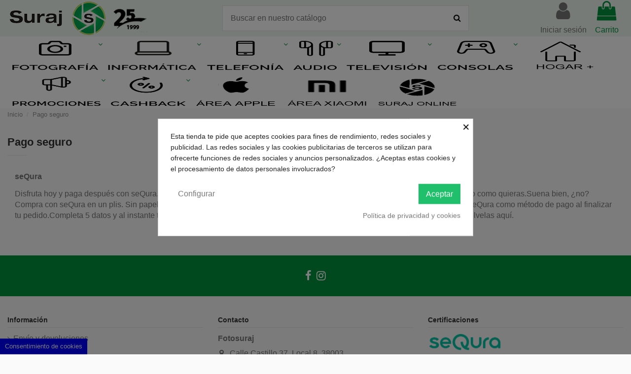

--- FILE ---
content_type: text/html; charset=utf-8
request_url: https://fotosuraj.com/content/5-pago-seguro
body_size: 25134
content:
<!doctype html>
<html lang="es">

<head>
    
        
  <meta charset="utf-8">


  <meta http-equiv="x-ua-compatible" content="ie=edge">



  


  


  <title>Pago seguro</title>
  
    
  
  <meta name="description" content="Nuestra forma de pago segura">
  <meta name="keywords" content="pago seguro, ssl, visa, mastercard, paypal">
      <meta name="robots" content="noindex">
    
    

  
      



    <meta property="og:title" content="Pago seguro"/>
    <meta property="og:url" content="https://fotosuraj.com/content/5-pago-seguro"/>
    <meta property="og:site_name" content="Foto Suraj Especialistas en Fotografía"/>
    <meta property="og:description" content="Nuestra forma de pago segura">
    <meta property="og:type" content="website">


          <meta property="og:image" content="https://fotosuraj.com/img/logo-1718905032.jpg" />
    





      <meta name="viewport" content="initial-scale=1,user-scalable=no,maximum-scale=1,width=device-width">
  




  <link rel="icon" type="image/vnd.microsoft.icon" href="https://fotosuraj.com/img/favicon.ico?1718905032">
  <link rel="shortcut icon" type="image/x-icon" href="https://fotosuraj.com/img/favicon.ico?1718905032">
    


      <link href="https://fonts.googleapis.com/css?family=Karla:400,700" rel="stylesheet">
    



<script type="application/ld+json">

{
"@context": "https://schema.org",
"@type": "Organization",
"url": "https://fotosuraj.com/",
"name": "Foto Suraj Especialistas en Fotografía",
"logo": "https://fotosuraj.com/img/logo-1718905032.jpg",
"@id": "#store-organization"
}

</script>




    <link rel="stylesheet" href="https://fotosuraj.com/themes/warehousechild/assets/cache/theme-921bac966.css" type="text/css" media="all">




  

  <script>
        var center_code = "FOTOSURAJ";
        var elementorFrontendConfig = {"isEditMode":"","stretchedSectionContainer":"","is_rtl":"0"};
        var iqitTheme = {"rm_sticky":"0","rm_breakpoint":0,"op_preloader":"0","cart_style":"floating","cart_confirmation":"modal","h_layout":"2","f_fixed":"","f_layout":"2","h_absolute":"0","h_sticky":"menu","hw_width":"inherit","hm_submenu_width":"fullwidth-background","h_search_type":"full","pl_lazyload":true,"pl_infinity":false,"pl_rollover":true,"pl_crsl_autoplay":false,"pl_slider_ld":4,"pl_slider_d":4,"pl_slider_t":2,"pl_slider_p":1,"pp_thumbs":"bottom","pp_zoom":"inner","pp_image_layout":"carousel","pp_tabs":"section"};
        var iqitmegamenu = {"sticky":"false","containerSelector":"#wrapper > .container"};
        var iqitwishlist = {"nbProducts":0};
        var prestashop = {"cart":{"products":[],"totals":{"total":{"type":"total","label":"Total","amount":0,"value":"0,00\u00a0\u20ac"},"total_including_tax":{"type":"total","label":"Total (impuestos incl.)","amount":0,"value":"0,00\u00a0\u20ac"},"total_excluding_tax":{"type":"total","label":"Total (impuestos excl.)","amount":0,"value":"0,00\u00a0\u20ac"}},"subtotals":{"products":{"type":"products","label":"Subtotal","amount":0,"value":"0,00\u00a0\u20ac"},"discounts":null,"shipping":{"type":"shipping","label":"Transporte","amount":0,"value":""},"tax":{"type":"tax","label":"Impuestos incluidos","amount":0,"value":"0,00\u00a0\u20ac"}},"products_count":0,"summary_string":"0 art\u00edculos","vouchers":{"allowed":1,"added":[]},"discounts":[],"minimalPurchase":0,"minimalPurchaseRequired":""},"currency":{"id":1,"name":"Euro","iso_code":"EUR","iso_code_num":"978","sign":"\u20ac"},"customer":{"lastname":null,"firstname":null,"email":null,"birthday":null,"newsletter":null,"newsletter_date_add":null,"optin":null,"website":null,"company":null,"siret":null,"ape":null,"is_logged":false,"gender":{"type":null,"name":null},"addresses":[]},"language":{"name":"Espa\u00f1ol (Spanish)","iso_code":"es","locale":"es-ES","language_code":"es","is_rtl":"0","date_format_lite":"d\/m\/Y","date_format_full":"d\/m\/Y H:i:s","id":1},"page":{"title":"","canonical":null,"meta":{"title":"Pago seguro","description":"Nuestra forma de pago segura","keywords":"pago seguro, ssl, visa, mastercard, paypal","robots":"noindex"},"page_name":"cms","body_classes":{"lang-es":true,"lang-rtl":false,"country-ES":true,"currency-EUR":true,"layout-full-width":true,"page-cms":true,"tax-display-disabled":true,"cms-id-5":true},"admin_notifications":[]},"shop":{"name":"Foto Suraj Especialistas en Fotograf\u00eda","logo":"https:\/\/fotosuraj.com\/img\/logo-1718905032.jpg","stores_icon":"https:\/\/fotosuraj.com\/img\/logo_stores.png","favicon":"https:\/\/fotosuraj.com\/img\/favicon.ico"},"urls":{"base_url":"https:\/\/fotosuraj.com\/","current_url":"https:\/\/fotosuraj.com\/content\/5-pago-seguro","shop_domain_url":"https:\/\/fotosuraj.com","img_ps_url":"https:\/\/fotosuraj.com\/img\/","img_cat_url":"https:\/\/fotosuraj.com\/img\/c\/","img_lang_url":"https:\/\/fotosuraj.com\/img\/l\/","img_prod_url":"https:\/\/fotosuraj.com\/img\/p\/","img_manu_url":"https:\/\/fotosuraj.com\/img\/m\/","img_sup_url":"https:\/\/fotosuraj.com\/img\/su\/","img_ship_url":"https:\/\/fotosuraj.com\/img\/s\/","img_store_url":"https:\/\/fotosuraj.com\/img\/st\/","img_col_url":"https:\/\/fotosuraj.com\/img\/co\/","img_url":"https:\/\/fotosuraj.com\/themes\/warehousechild\/assets\/img\/","css_url":"https:\/\/fotosuraj.com\/themes\/warehousechild\/assets\/css\/","js_url":"https:\/\/fotosuraj.com\/themes\/warehousechild\/assets\/js\/","pic_url":"https:\/\/fotosuraj.com\/upload\/","pages":{"address":"https:\/\/fotosuraj.com\/direccion","addresses":"https:\/\/fotosuraj.com\/direcciones","authentication":"https:\/\/fotosuraj.com\/iniciar-sesion","cart":"https:\/\/fotosuraj.com\/carrito","category":"https:\/\/fotosuraj.com\/index.php?controller=category","cms":"https:\/\/fotosuraj.com\/index.php?controller=cms","contact":"https:\/\/fotosuraj.com\/contactenos","discount":"https:\/\/fotosuraj.com\/descuento","guest_tracking":"https:\/\/fotosuraj.com\/seguimiento-pedido-invitado","history":"https:\/\/fotosuraj.com\/historial-compra","identity":"https:\/\/fotosuraj.com\/datos-personales","index":"https:\/\/fotosuraj.com\/","my_account":"https:\/\/fotosuraj.com\/mi-cuenta","order_confirmation":"https:\/\/fotosuraj.com\/confirmacion-pedido","order_detail":"https:\/\/fotosuraj.com\/index.php?controller=order-detail","order_follow":"https:\/\/fotosuraj.com\/seguimiento-pedido","order":"https:\/\/fotosuraj.com\/pedido","order_return":"https:\/\/fotosuraj.com\/index.php?controller=order-return","order_slip":"https:\/\/fotosuraj.com\/facturas-abono","pagenotfound":"https:\/\/fotosuraj.com\/pagina-no-encontrada","password":"https:\/\/fotosuraj.com\/recuperar-contrase\u00f1a","pdf_invoice":"https:\/\/fotosuraj.com\/index.php?controller=pdf-invoice","pdf_order_return":"https:\/\/fotosuraj.com\/index.php?controller=pdf-order-return","pdf_order_slip":"https:\/\/fotosuraj.com\/index.php?controller=pdf-order-slip","prices_drop":"https:\/\/fotosuraj.com\/productos-rebajados","product":"https:\/\/fotosuraj.com\/index.php?controller=product","search":"https:\/\/fotosuraj.com\/busqueda","sitemap":"https:\/\/fotosuraj.com\/mapa del sitio","stores":"https:\/\/fotosuraj.com\/tiendas","supplier":"https:\/\/fotosuraj.com\/proveedor","register":"https:\/\/fotosuraj.com\/iniciar-sesion?create_account=1","order_login":"https:\/\/fotosuraj.com\/pedido?login=1"},"alternative_langs":[],"theme_assets":"\/themes\/warehousechild\/assets\/","actions":{"logout":"https:\/\/fotosuraj.com\/?mylogout="},"no_picture_image":{"bySize":{"cart_default":{"url":"https:\/\/fotosuraj.com\/img\/p\/es-default-cart_default.jpg","width":125,"height":125},"small_default":{"url":"https:\/\/fotosuraj.com\/img\/p\/es-default-small_default.jpg","width":127,"height":127},"home_default":{"url":"https:\/\/fotosuraj.com\/img\/p\/es-default-home_default.jpg","width":305,"height":305},"medium_default":{"url":"https:\/\/fotosuraj.com\/img\/p\/es-default-medium_default.jpg","width":450,"height":450},"large_default":{"url":"https:\/\/fotosuraj.com\/img\/p\/es-default-large_default.jpg","width":500,"height":500},"thickbox_default":{"url":"https:\/\/fotosuraj.com\/img\/p\/es-default-thickbox_default.jpg","width":800,"height":800}},"small":{"url":"https:\/\/fotosuraj.com\/img\/p\/es-default-cart_default.jpg","width":125,"height":125},"medium":{"url":"https:\/\/fotosuraj.com\/img\/p\/es-default-medium_default.jpg","width":450,"height":450},"large":{"url":"https:\/\/fotosuraj.com\/img\/p\/es-default-thickbox_default.jpg","width":800,"height":800},"legend":""}},"configuration":{"display_taxes_label":false,"display_prices_tax_incl":true,"is_catalog":false,"show_prices":true,"opt_in":{"partner":false},"quantity_discount":{"type":"discount","label":"Descuento unitario"},"voucher_enabled":1,"return_enabled":0},"field_required":[],"breadcrumb":{"links":[{"title":"Inicio","url":"https:\/\/fotosuraj.com\/"},{"title":"Pago seguro","url":"https:\/\/fotosuraj.com\/content\/5-pago-seguro"}],"count":2},"link":{"protocol_link":"https:\/\/","protocol_content":"https:\/\/"},"time":1769422966,"static_token":"2a4bf4bcebb360a16d626ed060286203","token":"5e1cd0d6b00df51c20408b0bcf8d579d","debug":false};
        var url_cms = "https:\/\/www.cetelem.es\/contenidos\/ecommerce\/landing-text.js";
        var url_cms_plain = "https:\/\/www.cetelem.es\/contenidos\/ecommerce\/info-plain.js?partner=";
      </script>



  <style>
            div#cookiesplus-modal,
        #cookiesplus-modal > div,
        #cookiesplus-modal p {
            background-color: #FFFFFF !important;
        }
    
    
            #cookiesplus-modal .cookiesplus-accept {
            background-color: #20BF6B !important;
        }
    
            #cookiesplus-modal .cookiesplus-accept {
            border: 1px solid #20BF6B !important;
        }
    

            #cookiesplus-modal .cookiesplus-accept {
            color: #FFFFFF !important;
        }
    
            #cookiesplus-modal .cookiesplus-accept {
            font-size: 16px !important;
        }
    
    
            #cookiesplus-modal .cookiesplus-more-information {
            background-color: #FFFFFF !important;
        }
    
            #cookiesplus-modal .cookiesplus-more-information {
            border: 1px solid #FFFFFF !important;
        }
    
            #cookiesplus-modal .cookiesplus-more-information {
            color: #7A7A7A !important;
        }
    
            #cookiesplus-modal .cookiesplus-more-information {
            font-size: 16px !important;
        }
    
    
            #cookiesplus-modal .cookiesplus-reject {
            background-color: #FFFFFF !important;
        }
    
            #cookiesplus-modal .cookiesplus-reject {
            border: 1px solid #FFFFFF !important;
        }
    
            #cookiesplus-modal .cookiesplus-reject {
            color: #7A7A7A !important;
        }
    
            #cookiesplus-modal .cookiesplus-reject {
            font-size: 16px !important;
        }
    
    
            #cookiesplus-modal .cookiesplus-save:not([disabled]) {
            background-color: #FFFFFF !important;
        }
    
            #cookiesplus-modal .cookiesplus-save:not([disabled]) {
            border: 1px solid #FFFFFF !important;
        }
    
            #cookiesplus-modal .cookiesplus-save:not([disabled]) {
            color: #7A7A7A !important;
        }
    
            #cookiesplus-modal .cookiesplus-save {
            font-size: 16px !important;
        }
    
    
    
    #cookiesplus-tab {
                     bottom: 0;
                left: 0;
                    
        
            }
</style>
<script data-keepinline='true'>
                window.dataLayer = window.dataLayer || [];
                function gtag(){dataLayer.push(arguments);}

                gtag('consent', 'default', {
                    'ad_storage': 'denied',
                    'analytics_storage': 'denied',
                    'functionality_storage': 'denied',
                    'personalization_storage': 'denied',
                    'security_storage': 'denied',
                    'wait_for_update': 1000
                });
                
                gtag('set', 'url_passthrough', false);
                gtag('set', 'ads_data_redaction', true);
            </script><script
    type="text/javascript"
    src="https://cdn.aplazame.com/aplazame.js?public_key=23383be16649f170bc4edcd5f6c45604d1994f18&amp;sandbox=false"
    async defer
></script>
  <!-- START OF DOOFINDER SCRIPT -->
  <script type="text/javascript" defer="" src="https://eu1-search.doofinder.com/5/script/8c2a40394dbd20623da389aa1191993f.js"></script>
  <!-- END OF DOOFINDER SCRIPT -->
  <!-- TO REGISTER CLICKS -->
<script>
  var dfProductLinks = [];
  var dfLinks = Object.keys(dfProductLinks);
  var doofinderAppendAfterBanner = "none";
  var doofinderQuerySelector = "#search_query_top";
</script>  
  <!-- END OF TO REGISTER CLICKS -->


    <meta id="js-rcpgtm-tracking-config" data-tracking-data="%7B%22bing%22%3A%7B%22tracking_id%22%3A%22%22%2C%22feed%22%3A%7B%22id_product_prefix%22%3A%22%22%2C%22id_product_source_key%22%3A%22id_product%22%2C%22id_variant_prefix%22%3A%22%22%2C%22id_variant_source_key%22%3A%22id_attribute%22%7D%7D%2C%22context%22%3A%7B%22browser%22%3A%7B%22device_type%22%3A1%7D%2C%22localization%22%3A%7B%22id_country%22%3A245%2C%22country_code%22%3A%22ES%22%2C%22id_currency%22%3A1%2C%22currency_code%22%3A%22EUR%22%2C%22id_lang%22%3A1%2C%22lang_code%22%3A%22es%22%7D%2C%22page%22%3A%7B%22controller_name%22%3A%22cms%22%2C%22products_per_page%22%3A32%2C%22category%22%3A%5B%5D%2C%22search_term%22%3A%22%22%7D%2C%22shop%22%3A%7B%22id_shop%22%3A1%2C%22shop_name%22%3A%22Fotosuraj%22%2C%22base_dir%22%3A%22https%3A%2F%2Ffotosuraj.com%2F%22%7D%2C%22tracking_module%22%3A%7B%22module_name%22%3A%22rcpgtagmanager%22%2C%22checkout_module%22%3A%7B%22module%22%3A%22default%22%2C%22controller%22%3A%22order%22%7D%2C%22service_version%22%3A%227%22%2C%22token%22%3A%223c18d179c4b57c7f3d1b8d4ff32dac72%22%7D%2C%22user%22%3A%5B%5D%7D%2C%22criteo%22%3A%7B%22tracking_id%22%3A%22%22%2C%22feed%22%3A%7B%22id_product_prefix%22%3A%22%22%2C%22id_product_source_key%22%3A%22id_product%22%2C%22id_variant_prefix%22%3A%22%22%2C%22id_variant_source_key%22%3A%22id_attribute%22%7D%7D%2C%22facebook%22%3A%7B%22tracking_id%22%3A%22990305268905967%22%2C%22feed%22%3A%7B%22id_product_prefix%22%3A%22%22%2C%22id_product_source_key%22%3A%22id_product%22%2C%22id_variant_prefix%22%3A%22%22%2C%22id_variant_source_key%22%3A%22id_attribute%22%7D%7D%2C%22ga4%22%3A%7B%22tracking_id%22%3A%22G-P6X71K0DZ8%22%2C%22is_data_import%22%3Atrue%7D%2C%22gads%22%3A%7B%22tracking_id%22%3A%22771866462%22%2C%22merchant_id%22%3A%22%22%2C%22conversion_labels%22%3A%7B%22create_account%22%3A%22%22%2C%22product_view%22%3A%22%22%2C%22add_to_cart%22%3A%22Z3GPCJf_x-YYEN7-hvAC%22%2C%22begin_checkout%22%3A%22HfpwCJr_x-YYEN7-hvAC%22%2C%22purchase%22%3A%22Bk3iCIKf_qUYEN7-hvAC%22%7D%7D%2C%22gfeeds%22%3A%7B%22retail%22%3A%7B%22is_enabled%22%3Afalse%2C%22id_product_prefix%22%3A%22%22%2C%22id_product_source_key%22%3A%22id_product%22%2C%22id_variant_prefix%22%3A%22%22%2C%22id_variant_source_key%22%3A%22id_attribute%22%7D%2C%22custom%22%3A%7B%22is_enabled%22%3Afalse%2C%22id_product_prefix%22%3A%22%22%2C%22id_product_source_key%22%3A%22id_product%22%2C%22id_variant_prefix%22%3A%22%22%2C%22id_variant_source_key%22%3A%22id_attribute%22%2C%22is_id2%22%3Afalse%7D%7D%2C%22gtm%22%3A%7B%22tracking_id%22%3A%22GTM-WWPHK37%22%2C%22is_disable_tracking%22%3Afalse%2C%22server_url%22%3A%22%22%7D%2C%22gua%22%3A%7B%22tracking_id%22%3A%22UA-12814370-1%22%2C%22site_speed_sample_rate%22%3A1%2C%22is_data_import%22%3Atrue%2C%22is_anonymize_ip%22%3Afalse%2C%22is_user_id%22%3Atrue%2C%22is_link_attribution%22%3Atrue%2C%22cross_domain_list%22%3A%5B%22%22%5D%2C%22dimensions%22%3A%7B%22ecomm_prodid%22%3A1%2C%22ecomm_pagetype%22%3A2%2C%22ecomm_totalvalue%22%3A3%2C%22dynx_itemid%22%3A4%2C%22dynx_itemid2%22%3A5%2C%22dynx_pagetype%22%3A6%2C%22dynx_totalvalue%22%3A7%7D%7D%2C%22optimize%22%3A%7B%22tracking_id%22%3A%22%22%2C%22is_async%22%3Afalse%2C%22hiding_class_name%22%3A%22optimize-loading%22%2C%22hiding_timeout%22%3A3000%7D%2C%22pinterest%22%3A%7B%22tracking_id%22%3A%22%22%2C%22feed%22%3A%7B%22id_product_prefix%22%3A%22%22%2C%22id_product_source_key%22%3A%22id_product%22%2C%22id_variant_prefix%22%3A%22%22%2C%22id_variant_source_key%22%3A%22id_attribute%22%7D%7D%2C%22tiktok%22%3A%7B%22tracking_id%22%3A%22%22%2C%22feed%22%3A%7B%22id_product_prefix%22%3A%22%22%2C%22id_product_source_key%22%3A%22id_product%22%2C%22id_variant_prefix%22%3A%22%22%2C%22id_variant_source_key%22%3A%22id_attribute%22%7D%7D%2C%22twitter%22%3A%7B%22tracking_id%22%3A%22%22%2C%22events%22%3A%7B%22add_to_cart_id%22%3A%22%22%2C%22payment_info_id%22%3A%22%22%2C%22checkout_initiated_id%22%3A%22%22%2C%22product_view_id%22%3A%22%22%2C%22lead_id%22%3A%22%22%2C%22purchase_id%22%3A%22%22%2C%22search_id%22%3A%22%22%7D%2C%22feed%22%3A%7B%22id_product_prefix%22%3A%22%22%2C%22id_product_source_key%22%3A%22id_product%22%2C%22id_variant_prefix%22%3A%22%22%2C%22id_variant_source_key%22%3A%22id_attribute%22%7D%7D%7D">
    <script type="text/javascript" data-keepinline="true" data-cfasync="false" src="/modules/rcpgtagmanager/views/js/hook/trackingClient.bundle.js"></script>

<script type="text/javascript">
    var server_url_cetelem = 'https://www.cetelem.es';
    var center_code = 'FOTOSURAJ';
    var codCentro = 'FOTOSURAJ';
    var calc_type = '/eCommerceCalculadora/resources/js/mix/eCalculadoraCetelemMix.js';
    var text_color_cetelem = '';
    var font_size_cetelem = '12';
    var cetelem_amount_block = '0';
            var cetelemCombPrices = false;
            var cetelem_months = false;
        var material = "";
</script>


    
     <!-- Google Tag Manager --> <script>(function(w,d,s,l,i){w[l]=w[l]||[];w[l].push({'gtm.start': new Date().getTime(),event:'gtm.js'});var f=d.getElementsByTagName(s)[0], j=d.createElement(s),dl=l!='dataLayer'?'&l='+l:'';j.async=true;j.src= 'https://www.googletagmanager.com/gtm.js?id='+i+dl;f.parentNode.insertBefore(j,f); })(window,document,'script','dataLayer','GTM-WWPHK37');</script> <!-- End Google Tag Manager -->
<script type="text/javascript" charset="UTF-8" src="//cdn.cookie-script.com/s/ef6d59af95f734e906b757fba6fa2ef9.js"></script> </head>

<body id="cms" class="lang-es country-es currency-eur layout-full-width page-cms tax-display-disabled cms-id-5 body-desktop-header-style-w-2">


    




    


<main id="main-page-content"  >
    
            

    <header id="header" class="desktop-header-style-w-2">
        
            
  <div class="header-banner">
    
  </div>




            <nav class="header-nav">
        <div class="container">
    
        <div class="row justify-content-between">
            <div class="col col-auto col-md left-nav">
                                            <div class="block-iqitlinksmanager block-iqitlinksmanager-2 block-links-inline d-inline-block">
            <ul>
                                                            <li>
                            <a
                                    href="https://fotosuraj.com/content/1-envio-y-devoluciones"
                                    title="Envío y devoluciones"                                                                >
                                Envío y devoluciones
                            </a>
                        </li>
                                                                                <li>
                            <a
                                    href="https://fotosuraj.com/content/2-aviso-legal"
                                    title="Aviso legal"                                                                >
                                Aviso legal
                            </a>
                        </li>
                                                                                <li>
                            <a
                                    href="https://fotosuraj.com/content/category/1-inicio"
                                    title=""                                                                >
                                Inicio
                            </a>
                        </li>
                                                </ul>
        </div>
    
            </div>
            <div class="col col-auto center-nav text-center">
                
             </div>
            <div class="col col-auto col-md right-nav text-right">
                
      
    <div id="iqithtmlandbanners-block-3"  class="d-inline-block">
        <div class="rte-content d-inline-block">
            <div class="topbar-contact"><span class="whatsapp" style="margin-right:20px;"> <a href="https://api.whatsapp.com/send?phone=+34922276343"> <img src="https://fotosuraj.com/img/cms/watapp.png" alt="" style="margin-right:7px;width:19px;height:auto;" />+34 922 276 343 </a> </span> <span class="email"> <a href="mailto:info@fotosuraj.com"> <img src="https://fotosuraj.com/img/cms/Shape.png" alt="" style="margin-right:7px;width:19px;height:auto;" />info@fotosuraj.com </a> </span></div>
        </div>
    </div>


  

             </div>
        </div>

                        </div>
            </nav>
        



<div id="desktop-header" class="desktop-header-style-2">
            
<div class="header-top">
    <div id="desktop-header-container" class="container">
        <div class="row align-items-center">
                            <div class="col col-auto col-header-left">
                    <div id="desktop_logo">
                        <a href="https://fotosuraj.com/">
                            <img class="logo img-fluid"
                                 src="https://fotosuraj.com/img/logo-1718905032.jpg"                                  alt="Foto Suraj Especialistas en Fotografía">
                        </a>
                    </div>
                    
                </div>
                <div class="col col-header-center">
                                        <!-- Block search module TOP -->

<!-- Block search module TOP -->
<div id="search_widget" class="search-widget" data-search-controller-url="https://fotosuraj.com/module/iqitsearch/searchiqit">
    <form method="get" action="https://fotosuraj.com/module/iqitsearch/searchiqit">
        <div class="input-group">
            <input type="text" name="s" value="" data-all-text="Show all results"
                   data-blog-text="Blog post"
                   data-product-text="Product"
                   data-brands-text="Marca"
                   placeholder="Buscar en nuestro catálogo" class="form-control form-search-control" />
            <button type="submit" class="search-btn">
                <i class="fa fa-search"></i>
            </button>
        </div>
    </form>
</div>
<!-- /Block search module TOP -->

<!-- /Block search module TOP -->


                    
                </div>
                        <div class="col col-auto col-header-right">
                <div class="row no-gutters justify-content-end">

                    
                                            <div id="header-user-btn" class="col col-auto header-btn-w header-user-btn-w">
            <a href="https://fotosuraj.com/mi-cuenta"
           title="Acceda a su cuenta de cliente"
           rel="nofollow" class="header-btn header-user-btn">
            <i class="fa fa-user fa-fw icon" aria-hidden="true"></i>
            <span class="title">Iniciar sesión</span>
        </a>
    </div>









                                        

                    

                                            
                                                    <div id="ps-shoppingcart-wrapper" class="col col-auto">
    <div id="ps-shoppingcart"
         class="header-btn-w header-cart-btn-w ps-shoppingcart dropdown">
         <div id="blockcart" class="blockcart cart-preview"
         data-refresh-url="//fotosuraj.com/module/ps_shoppingcart/ajax">
        <a id="cart-toogle" class="cart-toogle header-btn header-cart-btn" data-toggle="dropdown" data-display="static">
            <i class="fa fa-shopping-bag fa-fw icon" aria-hidden="true"><span class="cart-products-count-btn  d-none">0</span></i>
            <span class="info-wrapper">
            <span class="title">Carrito</span>
            <span class="cart-toggle-details">
            <span class="text-faded cart-separator"> / </span>
                            Empty
                        </span>
            </span>
        </a>
        <div id="_desktop_blockcart-content" class="dropdown-menu-custom dropdown-menu">
    <div id="blockcart-content" class="blockcart-content" >
        <div class="cart-title">
            <span class="modal-title">Your cart</span>
            <button type="button" id="js-cart-close" class="close">
                <span>×</span>
            </button>
            <hr>
        </div>
                    <span class="no-items">No hay más artículos en su carrito</span>
            </div>
</div> </div>




    </div>
</div>
                                                
                                    </div>
                
            </div>
            <div class="col-12">
                <div class="row">
                    
                </div>
            </div>
        </div>
    </div>
</div>
<div class="container iqit-megamenu-container">	<div id="iqitmegamenu-wrapper" class="iqitmegamenu-wrapper iqitmegamenu-all">
		<div class="container container-iqitmegamenu">
		<div id="iqitmegamenu-horizontal" class="iqitmegamenu  clearfix" role="navigation">

								
				<nav id="cbp-hrmenu" class="cbp-hrmenu cbp-horizontal cbp-hrsub-narrow">
					<ul>
												<li id="cbp-hrmenu-tab-3" class="cbp-hrmenu-tab cbp-hrmenu-tab-3 cbp-onlyicon  cbp-has-submeu">
	<a href="https://fotosuraj.com/8-fotografia" class="nav-link" >

								<span class="cbp-tab-title">
								 <img src="/img/cms/icon-foto.png" alt="FOTOGRAFÍA" class="cbp-mainlink-iicon" /> <i class="fa fa-angle-down cbp-submenu-aindicator"></i></span>
														</a>
														<div class="cbp-hrsub col-12">
								<div class="cbp-hrsub-inner">
									<div class="container iqitmegamenu-submenu-container">
									
																																	




<div class="row menu_row menu-element  first_rows menu-element-id-7">
                

                                                




    <div class="col-3 cbp-menu-column cbp-menu-element menu-element-id-9 ">
        <div class="cbp-menu-column-inner">
                        
                
                
                    
                                                    <div class="row cbp-categories-row">
                                                                                                            <div class="col-12">
                                            <div class="cbp-category-link-w"><a href="https://fotosuraj.com/138-camaras-fotografia"
                                                                                class="cbp-column-title nav-link cbp-category-title">Cámaras</a>
                                                                                                                                                    
    <ul class="cbp-links cbp-category-tree"><li ><div class="cbp-category-link-w"><a href="https://fotosuraj.com/93-reflex">Reflex</a></div></li><li ><div class="cbp-category-link-w"><a href="https://fotosuraj.com/94-mirrorless-de-sistema">Mirrorless de sistema</a></div></li><li ><div class="cbp-category-link-w"><a href="https://fotosuraj.com/95-bridge">Bridge</a></div></li><li ><div class="cbp-category-link-w"><a href="https://fotosuraj.com/92-compactas">Compactas</a></div></li><li ><div class="cbp-category-link-w"><a href="https://fotosuraj.com/324-instantaneas">Instantáneas</a></div></li><li ><div class="cbp-category-link-w"><a href="https://fotosuraj.com/959-acuaticas">Acuaticas</a></div></li></ul>

                                                                                            </div>
                                        </div>
                                                                                                </div>
                                            
                
            

            
            </div>    </div>
                                    




    <div class="col-3 cbp-menu-column cbp-menu-element menu-element-id-11 ">
        <div class="cbp-menu-column-inner">
                        
                
                
                    
                                                    <div class="row cbp-categories-row">
                                                                                                            <div class="col-12">
                                            <div class="cbp-category-link-w"><a href="https://fotosuraj.com/96-objetivos"
                                                                                class="cbp-column-title nav-link cbp-category-title">Objetivos</a>
                                                                                                                                                    
    <ul class="cbp-links cbp-category-tree"><li ><div class="cbp-category-link-w"><a href="https://fotosuraj.com/333-fujinon">Fujinon</a></div></li><li ><div class="cbp-category-link-w"><a href="https://fotosuraj.com/334-sony">Sony</a></div></li><li ><div class="cbp-category-link-w"><a href="https://fotosuraj.com/335-panasonic">Panasonic</a></div></li><li ><div class="cbp-category-link-w"><a href="https://fotosuraj.com/336-canon">Canon</a></div></li><li ><div class="cbp-category-link-w"><a href="https://fotosuraj.com/337-nikon">Nikon</a></div></li><li ><div class="cbp-category-link-w"><a href="https://fotosuraj.com/338-tamron">Tamron</a></div></li><li ><div class="cbp-category-link-w"><a href="https://fotosuraj.com/339-sigma">Sigma</a></div></li><li ><div class="cbp-category-link-w"><a href="https://fotosuraj.com/340-samyang">Samyang</a></div></li><li ><div class="cbp-category-link-w"><a href="https://fotosuraj.com/341-tokina">Tokina</a></div></li><li ><div class="cbp-category-link-w"><a href="https://fotosuraj.com/342-yongnuo">Yongnuo</a></div></li><li ><div class="cbp-category-link-w"><a href="https://fotosuraj.com/343-viltrox">Viltrox</a></div></li><li ><div class="cbp-category-link-w"><a href="https://fotosuraj.com/344-laowa">Laowa</a></div></li><li ><div class="cbp-category-link-w"><a href="https://fotosuraj.com/345-pentax">Pentax</a></div></li></ul>

                                                                                            </div>
                                        </div>
                                                                                                </div>
                                            
                
            

            
            </div>    </div>
                                    




    <div class="col-3 cbp-menu-column cbp-menu-element menu-element-id-13 ">
        <div class="cbp-menu-column-inner">
                        
                
                
                    
                                                    <div class="row cbp-categories-row">
                                                                                                            <div class="col-12">
                                            <div class="cbp-category-link-w"><a href="https://fotosuraj.com/244-video"
                                                                                class="cbp-column-title nav-link cbp-category-title">Vídeo</a>
                                                                                                                                                    
    <ul class="cbp-links cbp-category-tree"><li  class="cbp-hrsub-haslevel2" ><div class="cbp-category-link-w"><a href="https://fotosuraj.com/12-camaras-de-accion360">Cámaras de Acción/360º</a>
    <ul class="cbp-hrsub-level2"><li ><div class="cbp-category-link-w"><a href="https://fotosuraj.com/102-gopro">Gopro</a></div></li><li ><div class="cbp-category-link-w"><a href="https://fotosuraj.com/128-insta360">INSTA360</a></div></li><li ><div class="cbp-category-link-w"><a href="https://fotosuraj.com/332-dji">DJI</a></div></li><li ><div class="cbp-category-link-w"><a href="https://fotosuraj.com/331-ricoh">Ricoh</a></div></li><li ><div class="cbp-category-link-w"><a href="https://fotosuraj.com/46-accesorios-de-camara-de-accion">Accesorios de cámara de acción</a></div></li></ul>
</div></li><li ><div class="cbp-category-link-w"><a href="https://fotosuraj.com/200-videocamaras">Videocámaras</a></div></li><li ><div class="cbp-category-link-w"><a href="https://fotosuraj.com/234-drones">Drones</a></div></li><li ><div class="cbp-category-link-w"><a href="https://fotosuraj.com/245-monitoresaccesorios">Monitores/Accesorios</a></div></li><li ><div class="cbp-category-link-w"><a href="https://fotosuraj.com/235-gimbalestabilizadores">Gimbal/Estabilizadores</a></div></li><li ><div class="cbp-category-link-w"><a href="https://fotosuraj.com/241-microfono">Microfono</a></div></li><li ><div class="cbp-category-link-w"><a href="https://fotosuraj.com/349-grabadoras">Grabadoras</a></div></li><li ><div class="cbp-category-link-w"><a href="https://fotosuraj.com/962-cables">Cables</a></div></li></ul>

                                                                                            </div>
                                        </div>
                                                                                                </div>
                                            
                
            

            
            </div>    </div>
                                    




    <div class="col-3 cbp-menu-column cbp-menu-element menu-element-id-10 ">
        <div class="cbp-menu-column-inner">
                        
                
                
                    
                                                    <div class="row cbp-categories-row">
                                                                                                            <div class="col-12">
                                            <div class="cbp-category-link-w"><a href="https://fotosuraj.com/140-accesorios-de-fotografia"
                                                                                class="cbp-column-title nav-link cbp-category-title">Accesorios de Fotografía </a>
                                                                                                                                                    
    <ul class="cbp-links cbp-category-tree"><li ><div class="cbp-category-link-w"><a href="https://fotosuraj.com/141-bateriascargadores">Baterías/Cargadores</a></div></li><li  class="cbp-hrsub-haslevel2" ><div class="cbp-category-link-w"><a href="https://fotosuraj.com/142-sistemas-de-disparo">Sistemas de disparo</a>
    <ul class="cbp-hrsub-level2"><li ><div class="cbp-category-link-w"><a href="https://fotosuraj.com/161-cables-disparadores">Cables disparadores</a></div></li><li ><div class="cbp-category-link-w"><a href="https://fotosuraj.com/162-temporizadores">Temporizadores</a></div></li><li ><div class="cbp-category-link-w"><a href="https://fotosuraj.com/163-disparadores-remotos">Disparadores remotos</a></div></li></ul>
</div></li><li ><div class="cbp-category-link-w"><a href="https://fotosuraj.com/143-protectores-lcd">Protectores LCD</a></div></li><li ><div class="cbp-category-link-w"><a href="https://fotosuraj.com/144-correas">Correas</a></div></li><li ><div class="cbp-category-link-w"><a href="https://fotosuraj.com/145-limpieza">Limpieza</a></div></li><li ><div class="cbp-category-link-w"><a href="https://fotosuraj.com/164-empunaduras">Empuñaduras</a></div></li><li  class="cbp-hrsub-haslevel2" ><div class="cbp-category-link-w"><a href="https://fotosuraj.com/179-tarjetas-de-memoria">Tarjetas de memoria</a>
    <ul class="cbp-hrsub-level2"><li ><div class="cbp-category-link-w"><a href="https://fotosuraj.com/180-sd">SD</a></div></li><li ><div class="cbp-category-link-w"><a href="https://fotosuraj.com/181-cf">CF</a></div></li><li ><div class="cbp-category-link-w"><a href="https://fotosuraj.com/182-micro-sd">Micro SD</a></div></li><li ><div class="cbp-category-link-w"><a href="https://fotosuraj.com/348-compactflash">Compactflash</a></div></li></ul>
</div></li><li  class="cbp-hrsub-haslevel2" ><div class="cbp-category-link-w"><a href="https://fotosuraj.com/137-bolsas-y-transporte">Bolsas y transporte</a>
    <ul class="cbp-hrsub-level2"><li ><div class="cbp-category-link-w"><a href="https://fotosuraj.com/169-mochilas">Mochilas</a></div></li><li ><div class="cbp-category-link-w"><a href="https://fotosuraj.com/170-bandoleras">Bandoleras</a></div></li><li ><div class="cbp-category-link-w"><a href="https://fotosuraj.com/171-fundas">Fundas</a></div></li><li ><div class="cbp-category-link-w"><a href="https://fotosuraj.com/172-rinoneras">Riñoneras</a></div></li><li ><div class="cbp-category-link-w"><a href="https://fotosuraj.com/176-trolleys">Trolleys</a></div></li><li ><div class="cbp-category-link-w"><a href="https://fotosuraj.com/206-bolsas">Bolsas</a></div></li></ul>
</div></li><li  class="cbp-hrsub-haslevel2" ><div class="cbp-category-link-w"><a href="https://fotosuraj.com/136-tripodes-y-soportes">Trípodes y Soportes</a>
    <ul class="cbp-hrsub-level2"><li ><div class="cbp-category-link-w"><a href="https://fotosuraj.com/165-kit-tripode-rotula">Kit Trípode-Rótula</a></div></li><li ><div class="cbp-category-link-w"><a href="https://fotosuraj.com/166-tripodes">Trípodes</a></div></li><li ><div class="cbp-category-link-w"><a href="https://fotosuraj.com/167-rotulas">Rótulas</a></div></li><li ><div class="cbp-category-link-w"><a href="https://fotosuraj.com/174-monopie">Monopié</a></div></li></ul>
</div></li><li  class="cbp-hrsub-haslevel2" ><div class="cbp-category-link-w"><a href="https://fotosuraj.com/146-accesorios-objetivos">Accesorios objetivos</a>
    <ul class="cbp-hrsub-level2"><li  class="cbp-hrsub-haslevel3" ><div class="cbp-category-link-w"><a href="https://fotosuraj.com/75-filtros">Filtros</a>
    <ul class="cbp-hrsub-level2 cbp-hrsub-level3"><li  class="cbp-hrsub-haslevel3" ><div class="cbp-category-link-w"><a href="https://fotosuraj.com/149-redondos">Redondos</a>
    <ul class=""><li ><div class="cbp-category-link-w"><a href="https://fotosuraj.com/158-protectores-uv">Protectores UV</a></div></li><li ><div class="cbp-category-link-w"><a href="https://fotosuraj.com/159-polarizadores">Polarizadores</a></div></li><li ><div class="cbp-category-link-w"><a href="https://fotosuraj.com/160-densidad-neutra-variable">Densidad Neutra Variable</a></div></li></ul>
</div></li><li  class="cbp-hrsub-haslevel3" ><div class="cbp-category-link-w"><a href="https://fotosuraj.com/150-cuadrados">Cuadrados</a>
    <ul class=""><li ><div class="cbp-category-link-w"><a href="https://fotosuraj.com/153-portafiltros">Portafiltros</a></div></li><li ><div class="cbp-category-link-w"><a href="https://fotosuraj.com/154-densidad-neutra-nd">Densidad Neutra ND</a></div></li><li ><div class="cbp-category-link-w"><a href="https://fotosuraj.com/155-degradados">Degradados</a></div></li><li ><div class="cbp-category-link-w"><a href="https://fotosuraj.com/156-polarizadores">Polarizadores</a></div></li><li ><div class="cbp-category-link-w"><a href="https://fotosuraj.com/157-degradados-inversos">Degradados inversos</a></div></li><li ><div class="cbp-category-link-w"><a href="https://fotosuraj.com/177-estuches">Estuches</a></div></li><li ><div class="cbp-category-link-w"><a href="https://fotosuraj.com/183-kits">Kits</a></div></li></ul>
</div></li><li ><div class="cbp-category-link-w"><a href="https://fotosuraj.com/151-conversores">Conversores</a></div></li></ul>
</div></li><li ><div class="cbp-category-link-w"><a href="https://fotosuraj.com/147-tapas">Tapas</a></div></li><li ><div class="cbp-category-link-w"><a href="https://fotosuraj.com/148-parasoles">Parasoles</a></div></li><li ><div class="cbp-category-link-w"><a href="https://fotosuraj.com/152-adaptadores-de-marca">Adaptadores de marca</a></div></li><li ><div class="cbp-category-link-w"><a href="https://fotosuraj.com/199-usb-dock">USB dock</a></div></li><li ><div class="cbp-category-link-w"><a href="https://fotosuraj.com/367-anillas">Anillas</a></div></li></ul>
</div></li><li ><div class="cbp-category-link-w"><a href="https://fotosuraj.com/350-jaulas">JAULAS</a></div></li></ul>

                                                                                            </div>
                                        </div>
                                                                                                </div>
                                            
                
            

            
            </div>    </div>
                                    




    <div class="col-3 cbp-menu-column cbp-menu-element menu-element-id-15 ">
        <div class="cbp-menu-column-inner">
                        
                                                            <span class="cbp-column-title nav-link transition-300">Estudio </span>
                                    
                
                                            <ul class="cbp-links cbp-valinks cbp-valinks-vertical">
                                                                                                <li><a href="https://fotosuraj.com/323-softbox-difusores"
                                           >Softbox / Difusores</a>
                                    </li>
                                                                                                                                <li><a href="https://fotosuraj.com/185-iluminacion"
                                           >Iluminación</a>
                                    </li>
                                                                                                                                <li><a href="https://fotosuraj.com/63-flashes"
                                           >Flashes</a>
                                    </li>
                                                                                    </ul>
                    
                
            

            
            </div>    </div>
                            
                </div>
																					
																			</div>
								</div>
							</div>
													</li>
												<li id="cbp-hrmenu-tab-4" class="cbp-hrmenu-tab cbp-hrmenu-tab-4 cbp-onlyicon  cbp-has-submeu">
	<a href="https://fotosuraj.com/101-informatica" class="nav-link" >

								<span class="cbp-tab-title">
								 <img src="/img/cms/icon-informatica.png" alt="INFORMÁTICA" class="cbp-mainlink-iicon" /> <i class="fa fa-angle-down cbp-submenu-aindicator"></i></span>
														</a>
														<div class="cbp-hrsub col-12">
								<div class="cbp-hrsub-inner">
									<div class="container iqitmegamenu-submenu-container">
									
																																	




<div class="row menu_row menu-element  first_rows menu-element-id-1">
                

                                                




    <div class="col-3 cbp-menu-column cbp-menu-element menu-element-id-2 ">
        <div class="cbp-menu-column-inner">
                        
                
                
                    
                                                    <div class="row cbp-categories-row">
                                                                                                            <div class="col-12">
                                            <div class="cbp-category-link-w"><a href="https://fotosuraj.com/51-ordenadores"
                                                                                class="cbp-column-title nav-link cbp-category-title">Ordenadores</a>
                                                                                                                                                    
    <ul class="cbp-links cbp-category-tree"><li ><div class="cbp-category-link-w"><a href="https://fotosuraj.com/52-portatiles">PORTATILES</a></div></li><li ><div class="cbp-category-link-w"><a href="https://fotosuraj.com/53-pcs-sobremesa">PCS Sobremesa</a></div></li></ul>

                                                                                            </div>
                                        </div>
                                                                                                </div>
                                            
                
            

            
            </div>    </div>
                                    




    <div class="col-3 cbp-menu-column cbp-menu-element menu-element-id-15 ">
        <div class="cbp-menu-column-inner">
                        
                
                
                    
                                                    <div class="row cbp-categories-row">
                                                                                                            <div class="col-12">
                                            <div class="cbp-category-link-w"><a href="https://fotosuraj.com/48-tablets"
                                                                                class="cbp-column-title nav-link cbp-category-title">Tablets</a>
                                                                                                                                                    
    <ul class="cbp-links cbp-category-tree"><li ><div class="cbp-category-link-w"><a href="https://fotosuraj.com/311-tablets">Tablets</a></div></li><li ><div class="cbp-category-link-w"><a href="https://fotosuraj.com/120-accesorios-de-tablet">Accesorios de tablet</a></div></li></ul>

                                                                                            </div>
                                        </div>
                                                                                                </div>
                                            
                
            

            
            </div>    </div>
                                    




    <div class="col-3 cbp-menu-column cbp-menu-element menu-element-id-14 ">
        <div class="cbp-menu-column-inner">
                        
                
                
                    
                                                    <div class="row cbp-categories-row">
                                                                                                            <div class="col-12">
                                            <div class="cbp-category-link-w"><a href="https://fotosuraj.com/76-almacenamiento-externo"
                                                                                class="cbp-column-title nav-link cbp-category-title">Almacenamiento Externo</a>
                                                                                                                                                    
    <ul class="cbp-links cbp-category-tree"><li ><div class="cbp-category-link-w"><a href="https://fotosuraj.com/77-discos-duros">Discos Duros</a></div></li><li ><div class="cbp-category-link-w"><a href="https://fotosuraj.com/78-pendrive">Pendrive</a></div></li><li ><div class="cbp-category-link-w"><a href="https://fotosuraj.com/79-tarjetas-de-memoria">Tarjetas de memoria</a></div></li></ul>

                                                                                            </div>
                                        </div>
                                                                                                </div>
                                            
                
            

            
            </div>    </div>
                                    




    <div class="col-3 cbp-menu-column cbp-menu-element menu-element-id-19 ">
        <div class="cbp-menu-column-inner">
                        
                
                
                    
                                                    <div class="row cbp-categories-row">
                                                                                                            <div class="col-12">
                                            <div class="cbp-category-link-w"><a href="https://fotosuraj.com/74-impresorasscaner"
                                                                                class="cbp-column-title nav-link cbp-category-title">Impresoras/Scaner</a>
                                                                                                                                                    
    <ul class="cbp-links cbp-category-tree"><li ><div class="cbp-category-link-w"><a href="https://fotosuraj.com/49-impresorasmultifuncion-laser">Impresoras/Multifuncion Láser</a></div></li><li ><div class="cbp-category-link-w"><a href="https://fotosuraj.com/50-impresorasmultifuncion-de-inyeccion-de-tinta">Impresoras/Multifuncion de inyección de tinta</a></div></li><li ><div class="cbp-category-link-w"><a href="https://fotosuraj.com/207-impresoras-fotograficas">Impresoras Fotográficas</a></div></li><li ><div class="cbp-category-link-w"><a href="https://fotosuraj.com/208-consumibles">Consumibles</a></div></li></ul>

                                                                                            </div>
                                        </div>
                                                                                                </div>
                                            
                
            

            
            </div>    </div>
                                    




    <div class="col-3 cbp-menu-column cbp-menu-element menu-element-id-17 ">
        <div class="cbp-menu-column-inner">
                        
                
                
                    
                                                    <div class="row cbp-categories-row">
                                                                                                            <div class="col-12">
                                            <div class="cbp-category-link-w"><a href="https://fotosuraj.com/108-proyectores"
                                                                                class="cbp-column-title nav-link cbp-category-title">Proyectores</a>
                                                                                                                                            </div>
                                        </div>
                                                                                                </div>
                                            
                
            

            
            </div>    </div>
                                    




    <div class="col-3 cbp-menu-column cbp-menu-element menu-element-id-16 ">
        <div class="cbp-menu-column-inner">
                        
                
                
                    
                                                    <div class="row cbp-categories-row">
                                                                                                            <div class="col-12">
                                            <div class="cbp-category-link-w"><a href="https://fotosuraj.com/106-monitor"
                                                                                class="cbp-column-title nav-link cbp-category-title">Monitor</a>
                                                                                                                                            </div>
                                        </div>
                                                                                                </div>
                                            
                
            

            
            </div>    </div>
                                    




    <div class="col-3 cbp-menu-column cbp-menu-element menu-element-id-18 ">
        <div class="cbp-menu-column-inner">
                        
                
                
                    
                                                    <div class="row cbp-categories-row">
                                                                                                            <div class="col-12">
                                            <div class="cbp-category-link-w"><a href="https://fotosuraj.com/203-libros-electronicos"
                                                                                class="cbp-column-title nav-link cbp-category-title">Libros electrónicos</a>
                                                                                                                                            </div>
                                        </div>
                                                                                                </div>
                                            
                
            

            
            </div>    </div>
                                    




    <div class="col-3 cbp-menu-column cbp-menu-element menu-element-id-20 ">
        <div class="cbp-menu-column-inner">
                        
                
                
                    
                                                    <div class="row cbp-categories-row">
                                                                                                            <div class="col-12">
                                            <div class="cbp-category-link-w"><a href="https://fotosuraj.com/209-perifericos"
                                                                                class="cbp-column-title nav-link cbp-category-title">Periféricos</a>
                                                                                                                                            </div>
                                        </div>
                                                                                                </div>
                                            
                
            

            
            </div>    </div>
                            
                </div>
																					
																			</div>
								</div>
							</div>
													</li>
												<li id="cbp-hrmenu-tab-8" class="cbp-hrmenu-tab cbp-hrmenu-tab-8 cbp-onlyicon  cbp-has-submeu">
	<a href="https://fotosuraj.com/11-telefonia" class="nav-link" >

								<span class="cbp-tab-title">
								 <img src="/img/cms/icon-telefonos.png" alt="TELEFONÍA" class="cbp-mainlink-iicon" /> <i class="fa fa-angle-down cbp-submenu-aindicator"></i></span>
														</a>
														<div class="cbp-hrsub col-12">
								<div class="cbp-hrsub-inner">
									<div class="container iqitmegamenu-submenu-container">
									
																																	




<div class="row menu_row menu-element  first_rows menu-element-id-1">
                

                                                




    <div class="col-3 cbp-menu-column cbp-menu-element menu-element-id-3 ">
        <div class="cbp-menu-column-inner">
                        
                
                
                    
                                                    <div class="row cbp-categories-row">
                                                                                                            <div class="col-12">
                                            <div class="cbp-category-link-w"><a href="https://fotosuraj.com/211-smartphones"
                                                                                class="cbp-column-title nav-link cbp-category-title">Smartphones</a>
                                                                                                                                            </div>
                                        </div>
                                                                                                </div>
                                            
                
            

            
            </div>    </div>
                                    




    <div class="col-3 cbp-menu-column cbp-menu-element menu-element-id-2 ">
        <div class="cbp-menu-column-inner">
                        
                
                
                    
                                                    <div class="row cbp-categories-row">
                                                                                                            <div class="col-12">
                                            <div class="cbp-category-link-w"><a href="https://fotosuraj.com/69-smartwatch"
                                                                                class="cbp-column-title nav-link cbp-category-title">SmartWatch</a>
                                                                                                                                            </div>
                                        </div>
                                                                                                </div>
                                            
                
            

            
            </div>    </div>
                                    




    <div class="col-3 cbp-menu-column cbp-menu-element menu-element-id-4 ">
        <div class="cbp-menu-column-inner">
                        
                
                
                    
                                                    <div class="row cbp-categories-row">
                                                                                                            <div class="col-12">
                                            <div class="cbp-category-link-w"><a href="https://fotosuraj.com/213-telefonia-fija-y-accesorios-de-oficina"
                                                                                class="cbp-column-title nav-link cbp-category-title">Telefonía fija y accesorios de oficina</a>
                                                                                                                                            </div>
                                        </div>
                                                                                                </div>
                                            
                
            

            
            </div>    </div>
                                    




    <div class="col-3 cbp-menu-column cbp-menu-element menu-element-id-6 cbp-empty-column">
        <div class="cbp-menu-column-inner">
                        
                                                            <a href="https://fotosuraj.com/214-accesorios"
                           class="cbp-column-title nav-link">Accesorios </a>
                                    
                
            

            
            </div>    </div>
                            
                </div>
																					
																			</div>
								</div>
							</div>
													</li>
												<li id="cbp-hrmenu-tab-5" class="cbp-hrmenu-tab cbp-hrmenu-tab-5 cbp-onlyicon  cbp-has-submeu">
	<a href="https://fotosuraj.com/66-audio" class="nav-link" >

								<span class="cbp-tab-title">
								 <img src="/img/cms/icon-audio.png" alt="AUDIO" class="cbp-mainlink-iicon" /> <i class="fa fa-angle-down cbp-submenu-aindicator"></i></span>
														</a>
														<div class="cbp-hrsub col-12">
								<div class="cbp-hrsub-inner">
									<div class="container iqitmegamenu-submenu-container">
									
																																	




<div class="row menu_row menu-element  first_rows menu-element-id-1">
                

                                                




    <div class="col-3 cbp-menu-column cbp-menu-element menu-element-id-2 ">
        <div class="cbp-menu-column-inner">
                        
                
                
                    
                                                    <div class="row cbp-categories-row">
                                                                                                            <div class="col-12">
                                            <div class="cbp-category-link-w"><a href="https://fotosuraj.com/91-altavoces"
                                                                                class="cbp-column-title nav-link cbp-category-title">Altavoces</a>
                                                                                                                                                    
    <ul class="cbp-links cbp-category-tree"><li ><div class="cbp-category-link-w"><a href="https://fotosuraj.com/217-altavoces-inalambricos">Altavoces inalámbricos</a></div></li><li ><div class="cbp-category-link-w"><a href="https://fotosuraj.com/218-sistema-multiroom">Sistema Multiroom</a></div></li><li ><div class="cbp-category-link-w"><a href="https://fotosuraj.com/219-altavoces-hifi-estereo">Altavoces HiFi estéreo</a></div></li><li ><div class="cbp-category-link-w"><a href="https://fotosuraj.com/220-altavoces-para-pc">Altavoces para PC</a></div></li><li ><div class="cbp-category-link-w"><a href="https://fotosuraj.com/221-accesorios-para-altavoces">Accesorios para altavoces</a></div></li></ul>

                                                                                            </div>
                                        </div>
                                                                                                </div>
                                            
                
            

            
            </div>    </div>
                                    




    <div class="col-3 cbp-menu-column cbp-menu-element menu-element-id-3 ">
        <div class="cbp-menu-column-inner">
                        
                
                
                    
                                                    <div class="row cbp-categories-row">
                                                                                                            <div class="col-12">
                                            <div class="cbp-category-link-w"><a href="https://fotosuraj.com/90-auriculares"
                                                                                class="cbp-column-title nav-link cbp-category-title">Auriculares</a>
                                                                                                                                                    
    <ul class="cbp-links cbp-category-tree"><li ><div class="cbp-category-link-w"><a href="https://fotosuraj.com/222-auriculares-de-diadema">Auriculares de diadema</a></div></li><li ><div class="cbp-category-link-w"><a href="https://fotosuraj.com/223-auriculares-de-boton">Auriculares de botón</a></div></li><li ><div class="cbp-category-link-w"><a href="https://fotosuraj.com/966-conduccion-osea">Conducción ósea</a></div></li></ul>

                                                                                            </div>
                                        </div>
                                                                                                </div>
                                            
                
            

            
            </div>    </div>
                                    




    <div class="col-3 cbp-menu-column cbp-menu-element menu-element-id-5 ">
        <div class="cbp-menu-column-inner">
                        
                
                
                    
                                                    <div class="row cbp-categories-row">
                                                                                                            <div class="col-12">
                                            <div class="cbp-category-link-w"><a href="https://fotosuraj.com/215-home-cinema"
                                                                                class="cbp-column-title nav-link cbp-category-title">Home cinema</a>
                                                                                                                                            </div>
                                        </div>
                                                                                                </div>
                                            
                
            

            
            </div>    </div>
                                    




    <div class="col-3 cbp-menu-column cbp-menu-element menu-element-id-6 ">
        <div class="cbp-menu-column-inner">
                        
                
                
                    
                                                    <div class="row cbp-categories-row">
                                                                                                            <div class="col-12">
                                            <div class="cbp-category-link-w"><a href="https://fotosuraj.com/216-barras-de-sonido"
                                                                                class="cbp-column-title nav-link cbp-category-title">Barras de sonido</a>
                                                                                                                                            </div>
                                        </div>
                                                                                                </div>
                                            
                
            

            
            </div>    </div>
                            
                </div>
																					
																			</div>
								</div>
							</div>
													</li>
												<li id="cbp-hrmenu-tab-6" class="cbp-hrmenu-tab cbp-hrmenu-tab-6 cbp-onlyicon ">
	<a href="https://fotosuraj.com/59-television" class="nav-link" >

								<span class="cbp-tab-title">
								 <img src="/img/cms/icon-tv.png" alt="TELEVISIÓN" class="cbp-mainlink-iicon" /> <i class="fa fa-angle-down cbp-submenu-aindicator"></i></span>
														</a>
													</li>
												<li id="cbp-hrmenu-tab-7" class="cbp-hrmenu-tab cbp-hrmenu-tab-7 cbp-onlyicon  cbp-has-submeu">
	<a href="https://fotosuraj.com/201-consolas-y-videojuegos" class="nav-link" >

								<span class="cbp-tab-title">
								 <img src="/img/cms/icon-game.png" alt="CONSOLAS" class="cbp-mainlink-iicon" /> <i class="fa fa-angle-down cbp-submenu-aindicator"></i></span>
														</a>
														<div class="cbp-hrsub col-2">
								<div class="cbp-hrsub-inner">
									<div class="container iqitmegamenu-submenu-container">
									
																																	




<div class="row menu_row menu-element  first_rows menu-element-id-1">
                

                                                




    <div class="col-12 cbp-menu-column cbp-menu-element menu-element-id-4 ">
        <div class="cbp-menu-column-inner">
                        
                
                
                    
                                                    <div class="row cbp-categories-row">
                                                                                                            <div class="col-12">
                                            <div class="cbp-category-link-w"><a href="https://fotosuraj.com/226-videojuegos"
                                                                                class="cbp-column-title nav-link cbp-category-title">videojuegos</a>
                                                                                                                                            </div>
                                        </div>
                                                                                                </div>
                                            
                
            

            
            </div>    </div>
                                    




    <div class="col-12 cbp-menu-column cbp-menu-element menu-element-id-2 ">
        <div class="cbp-menu-column-inner">
                        
                
                
                    
                                                    <div class="row cbp-categories-row">
                                                                                                            <div class="col-12">
                                            <div class="cbp-category-link-w"><a href="https://fotosuraj.com/225-consolas"
                                                                                class="cbp-column-title nav-link cbp-category-title">Consolas</a>
                                                                                                                                            </div>
                                        </div>
                                                                                                </div>
                                            
                
            

            
            </div>    </div>
                                    




    <div class="col-12 cbp-menu-column cbp-menu-element menu-element-id-5 ">
        <div class="cbp-menu-column-inner">
                        
                
                
                    
                                                    <div class="row cbp-categories-row">
                                                                                                            <div class="col-12">
                                            <div class="cbp-category-link-w"><a href="https://fotosuraj.com/227-accesorios"
                                                                                class="cbp-column-title nav-link cbp-category-title">Accesorios</a>
                                                                                                                                            </div>
                                        </div>
                                                                                                </div>
                                            
                
            

            
            </div>    </div>
                            
                </div>
																					
																			</div>
								</div>
							</div>
													</li>
												<li id="cbp-hrmenu-tab-18" class="cbp-hrmenu-tab cbp-hrmenu-tab-18 cbp-onlyicon  cbp-has-submeu">
	<a role="button" class="cbp-empty-mlink nav-link">

								<span class="cbp-tab-title">
								 <img src="/img/cms/icon-house.png" alt="HOGAR +" class="cbp-mainlink-iicon" /> <i class="fa fa-angle-down cbp-submenu-aindicator"></i></span>
														</a>
														<div class="cbp-hrsub col-2">
								<div class="cbp-hrsub-inner">
									<div class="container iqitmegamenu-submenu-container">
									
																																	




<div class="row menu_row menu-element  first_rows menu-element-id-1">
                

                                                




    <div class="col-12 cbp-menu-column cbp-menu-element menu-element-id-2 ">
        <div class="cbp-menu-column-inner">
                        
                
                
                                            <ul class="cbp-links cbp-valinks cbp-valinks-vertical">
                                                                                                <li><a href="https://fotosuraj.com/356-gran-electrodomestico"
                                           >Gran Electrodoméstico</a>
                                    </li>
                                                                                                                                <li><a href="https://fotosuraj.com/357-pequeno-electrodomestico"
                                           >Pequeño Electrodoméstico</a>
                                    </li>
                                                                                                                                <li><a href="https://fotosuraj.com/370-salud"
                                           >Salud</a>
                                    </li>
                                                                                    </ul>
                    
                
            

            
            </div>    </div>
                            
                </div>
																					
																			</div>
								</div>
							</div>
													</li>
												<li id="cbp-hrmenu-tab-10" class="cbp-hrmenu-tab cbp-hrmenu-tab-10 cbp-onlyicon  cbp-has-submeu">
	<a href="https://fotosuraj.com/113-promociones" class="nav-link" >

								<span class="cbp-tab-title">
								 <img src="/img/cms/icon-promo.png" alt="PROMOCIONES" class="cbp-mainlink-iicon" /> <i class="fa fa-angle-down cbp-submenu-aindicator"></i></span>
														</a>
														<div class="cbp-hrsub col-6">
								<div class="cbp-hrsub-inner">
									<div class="container iqitmegamenu-submenu-container">
									
																																	




<div class="row menu_row menu-element  first_rows menu-element-id-1">
                

                                                




    <div class="col-12 cbp-menu-column cbp-menu-element menu-element-id-2 ">
        <div class="cbp-menu-column-inner">
                        
                
                
                    
                                                    <div class="row cbp-categories-row">
                                                                                                            <div class="col-4">
                                            <div class="cbp-category-link-w"><a href="https://fotosuraj.com/113-promociones"
                                                                                class="cbp-column-title nav-link cbp-category-title">Promociones</a>
                                                                                                                                                    
    <ul class="cbp-links cbp-category-tree"><li ><div class="cbp-category-link-w"><a href="https://fotosuraj.com/232-promocion-panasonic">Promoción Panasonic</a></div></li></ul>

                                                                                            </div>
                                        </div>
                                                                                                </div>
                                            
                
            

            
            </div>    </div>
                            
                </div>
																					
																			</div>
								</div>
							</div>
													</li>
												<li id="cbp-hrmenu-tab-11" class="cbp-hrmenu-tab cbp-hrmenu-tab-11 cbp-onlyicon  cbp-has-submeu">
	<a href="https://fotosuraj.com/243-cashback" class="nav-link" >

								<span class="cbp-tab-title">
								 <img src="/img/cms/icon-back.png" alt="CASHBACK" class="cbp-mainlink-iicon" /> <i class="fa fa-angle-down cbp-submenu-aindicator"></i></span>
														</a>
														<div class="cbp-hrsub col-3">
								<div class="cbp-hrsub-inner">
									<div class="container iqitmegamenu-submenu-container">
									
																																	




<div class="row menu_row menu-element  first_rows menu-element-id-1">
                

                                                




    <div class="col-6 cbp-menu-column cbp-menu-element menu-element-id-2 ">
        <div class="cbp-menu-column-inner">
                        
                
                
                    
                                                    <div class="row cbp-categories-row">
                                                                                                            <div class="col-12">
                                            <div class="cbp-category-link-w"><a href="https://fotosuraj.com/229-cash-back-sony"
                                                                                class="cbp-column-title nav-link cbp-category-title">Cash Back Sony</a>
                                                                                                                                            </div>
                                        </div>
                                                                                                                                                                                                                    <div class="col-12">
                                            <div class="cbp-category-link-w"><a href="https://fotosuraj.com/73-cash-back-fujifilm"
                                                                                class="cbp-column-title nav-link cbp-category-title">Cash Back FujiFilm</a>
                                                                                                                                            </div>
                                        </div>
                                                                                                                                                                                                                                                                                                            </div>
                                            
                
            

            
            </div>    </div>
                            
                </div>
																					
																			</div>
								</div>
							</div>
													</li>
												<li id="cbp-hrmenu-tab-14" class="cbp-hrmenu-tab cbp-hrmenu-tab-14 cbp-onlyicon  cbp-has-submeu">
	<a href="https://fotosuraj.com/246-apple-area" class="nav-link" >

								<span class="cbp-tab-title">
								 <img src="/img/cms/icon-apple.png" alt="ÁREA APPLE" class="cbp-mainlink-iicon" /> <i class="fa fa-angle-down cbp-submenu-aindicator"></i></span>
														</a>
														<div class="cbp-hrsub col-2">
								<div class="cbp-hrsub-inner">
									<div class="container iqitmegamenu-submenu-container">
									
																																	




<div class="row menu_row menu-element  first_rows menu-element-id-1">
                

                                                




    <div class="col-12 cbp-menu-column cbp-menu-element menu-element-id-2 cbp-empty-column">
        <div class="cbp-menu-column-inner">
                        
                                                            <a href="https://fotosuraj.com/247-macbook"
                           class="cbp-column-title nav-link">MacBook </a>
                                    
                
            

            
            </div>    </div>
                                    




    <div class="col-12 cbp-menu-column cbp-menu-element menu-element-id-3 cbp-empty-column">
        <div class="cbp-menu-column-inner">
                        
                                                            <a href="https://fotosuraj.com/248-iphone"
                           class="cbp-column-title nav-link">Iphone </a>
                                    
                
            

            
            </div>    </div>
                                    




    <div class="col-12 cbp-menu-column cbp-menu-element menu-element-id-4 cbp-empty-column">
        <div class="cbp-menu-column-inner">
                        
                                                            <a href="https://fotosuraj.com/249-ipad"
                           class="cbp-column-title nav-link">Ipad </a>
                                    
                
            

            
            </div>    </div>
                                    




    <div class="col-12 cbp-menu-column cbp-menu-element menu-element-id-5 cbp-empty-column">
        <div class="cbp-menu-column-inner">
                        
                                                            <a href="https://fotosuraj.com/250-watch"
                           class="cbp-column-title nav-link">Watch </a>
                                    
                
            

            
            </div>    </div>
                                    




    <div class="col-12 cbp-menu-column cbp-menu-element menu-element-id-6 cbp-empty-column">
        <div class="cbp-menu-column-inner">
                        
                                                            <a href="https://fotosuraj.com/251-tv"
                           class="cbp-column-title nav-link">TV </a>
                                    
                
            

            
            </div>    </div>
                                    




    <div class="col-12 cbp-menu-column cbp-menu-element menu-element-id-7 cbp-empty-column">
        <div class="cbp-menu-column-inner">
                        
                                                            <a href="https://fotosuraj.com/258-accesorios-apple"
                           class="cbp-column-title nav-link">Accesorios </a>
                                    
                
            

            
            </div>    </div>
                            
                </div>
																					
																			</div>
								</div>
							</div>
													</li>
												<li id="cbp-hrmenu-tab-15" class="cbp-hrmenu-tab cbp-hrmenu-tab-15 cbp-onlyicon ">
	<a href="https://fotosuraj.com/314--area-xiaomi" class="nav-link" >

								<span class="cbp-tab-title">
								 <img src="/img/cms/AREA.png" alt="ÁREA XIAOMI" class="cbp-mainlink-iicon" /></span>
														</a>
													</li>
												<li id="cbp-hrmenu-tab-20" class="cbp-hrmenu-tab cbp-hrmenu-tab-20 cbp-onlyicon ">
	<a href="https://fotosuraj.com/390-suraj-online" class="nav-link" >

								<span class="cbp-tab-title">
								 <img src="/img/cms/HOMEPAGE/Sin-título-4.png" alt="Suraj Online" class="cbp-mainlink-iicon" /></span>
														</a>
													</li>
											</ul>
				</nav>
		</div>
		</div>
		<div id="sticky-cart-wrapper"></div>
	</div>

<div id="_desktop_iqitmegamenu-mobile">
	<div id="iqitmegamenu-mobile">
		
		<ul>
		



	
	<li><a  href="https://fotosuraj.com/" >Inicio</a></li><li><span class="mm-expand"><i class="fa fa-angle-down expand-icon" aria-hidden="true"></i><i class="fa fa-angle-up close-icon" aria-hidden="true"></i></span><a  href="https://fotosuraj.com/8-fotografia" >Fotografía</a>
	<ul><li><span class="mm-expand"><i class="fa fa-angle-down expand-icon" aria-hidden="true"></i><i class="fa fa-angle-up close-icon" aria-hidden="true"></i></span><a  href="https://fotosuraj.com/138-camaras-fotografia" >Cámaras</a>
	<ul><li><a  href="https://fotosuraj.com/93-reflex" >Reflex</a></li><li><a  href="https://fotosuraj.com/94-mirrorless-de-sistema" >Mirrorless de sistema</a></li><li><a  href="https://fotosuraj.com/95-bridge" >Bridge</a></li><li><a  href="https://fotosuraj.com/92-compactas" >Compactas</a></li><li><a  href="https://fotosuraj.com/324-instantaneas" >Instantáneas</a></li><li><a  href="https://fotosuraj.com/959-acuaticas" >Acuaticas</a></li></ul></li><li><span class="mm-expand"><i class="fa fa-angle-down expand-icon" aria-hidden="true"></i><i class="fa fa-angle-up close-icon" aria-hidden="true"></i></span><a  href="https://fotosuraj.com/244-video" >Vídeo</a>
	<ul><li><a  href="https://fotosuraj.com/12-camaras-de-accion360" >Cámaras de Acción/360º</a></li><li><a  href="https://fotosuraj.com/200-videocamaras" >Videocámaras</a></li><li><a  href="https://fotosuraj.com/234-drones" >Drones</a></li><li><a  href="https://fotosuraj.com/245-monitoresaccesorios" >Monitores/Accesorios</a></li><li><a  href="https://fotosuraj.com/235-gimbalestabilizadores" >Gimbal/Estabilizadores</a></li><li><a  href="https://fotosuraj.com/241-microfono" >Microfono</a></li><li><a  href="https://fotosuraj.com/349-grabadoras" >Grabadoras</a></li><li><a  href="https://fotosuraj.com/962-cables" >Cables</a></li></ul></li><li><span class="mm-expand"><i class="fa fa-angle-down expand-icon" aria-hidden="true"></i><i class="fa fa-angle-up close-icon" aria-hidden="true"></i></span><a  href="https://fotosuraj.com/96-objetivos" >Objetivos</a>
	<ul><li><a  href="https://fotosuraj.com/333-fujinon" >Fujinon</a></li><li><a  href="https://fotosuraj.com/334-sony" >Sony</a></li><li><a  href="https://fotosuraj.com/335-panasonic" >Panasonic</a></li><li><a  href="https://fotosuraj.com/336-canon" >Canon</a></li><li><a  href="https://fotosuraj.com/337-nikon" >Nikon</a></li><li><a  href="https://fotosuraj.com/338-tamron" >Tamron</a></li><li><a  href="https://fotosuraj.com/339-sigma" >Sigma</a></li><li><a  href="https://fotosuraj.com/340-samyang" >Samyang</a></li><li><a  href="https://fotosuraj.com/341-tokina" >Tokina</a></li><li><a  href="https://fotosuraj.com/342-yongnuo" >Yongnuo</a></li><li><a  href="https://fotosuraj.com/343-viltrox" >Viltrox</a></li><li><a  href="https://fotosuraj.com/344-laowa" >Laowa</a></li><li><a  href="https://fotosuraj.com/345-pentax" >Pentax</a></li></ul></li><li><span class="mm-expand"><i class="fa fa-angle-down expand-icon" aria-hidden="true"></i><i class="fa fa-angle-up close-icon" aria-hidden="true"></i></span><a  href="https://fotosuraj.com/140-accesorios-de-fotografia" >Accesorios de Fotografía </a>
	<ul><li><a  href="https://fotosuraj.com/141-bateriascargadores" >Baterías/Cargadores</a></li><li><a  href="https://fotosuraj.com/142-sistemas-de-disparo" >Sistemas de disparo</a></li><li><a  href="https://fotosuraj.com/143-protectores-lcd" >Protectores LCD</a></li><li><a  href="https://fotosuraj.com/144-correas" >Correas</a></li><li><a  href="https://fotosuraj.com/145-limpieza" >Limpieza</a></li><li><a  href="https://fotosuraj.com/164-empunaduras" >Empuñaduras</a></li><li><a  href="https://fotosuraj.com/179-tarjetas-de-memoria" >Tarjetas de memoria</a></li><li><a  href="https://fotosuraj.com/137-bolsas-y-transporte" >Bolsas y transporte</a></li><li><a  href="https://fotosuraj.com/136-tripodes-y-soportes" >Trípodes y Soportes</a></li><li><a  href="https://fotosuraj.com/146-accesorios-objetivos" >Accesorios objetivos</a></li><li><a  href="https://fotosuraj.com/350-jaulas" >JAULAS</a></li></ul></li><li><span class="mm-expand"><i class="fa fa-angle-down expand-icon" aria-hidden="true"></i><i class="fa fa-angle-up close-icon" aria-hidden="true"></i></span><a  href="https://fotosuraj.com/346-estudio" >Estudio</a>
	<ul><li><a  href="https://fotosuraj.com/323-softbox-difusores" >Softbox / Difusores</a></li><li><a  href="https://fotosuraj.com/185-iluminacion" >Iluminación</a></li><li><a  href="https://fotosuraj.com/63-flashes" >Flashes</a></li><li><a  href="https://fotosuraj.com/384-pie-de-estudio" >PIE DE ESTUDIO</a></li></ul></li></ul></li><li><span class="mm-expand"><i class="fa fa-angle-down expand-icon" aria-hidden="true"></i><i class="fa fa-angle-up close-icon" aria-hidden="true"></i></span><a  href="https://fotosuraj.com/101-informatica" >Informática</a>
	<ul><li><a  href="https://fotosuraj.com/977-impresoras" >IMPRESORAS</a></li><li><a  href="https://fotosuraj.com/993-memorias" >MEMORIAS</a></li><li><a  href="https://fotosuraj.com/1009-microfonos" >MICROFONOS</a></li><li><a  href="https://fotosuraj.com/1025-soportes-monitor-tv-proyector" >SOPORTES MONITOR / TV / PROYECTOR</a></li><li><a  href="https://fotosuraj.com/978-multifunciones" >MULTIFUNCIONES</a></li><li><a  href="https://fotosuraj.com/994-memorias-auxiliares" >MEMORIAS AUXILIARES</a></li><li><a  href="https://fotosuraj.com/1010-auriculares" >AURICULARES</a></li><li><a  href="https://fotosuraj.com/1026-ventilacion-y-accesorios" >VENTILACION Y ACCESORIOS</a></li><li><a  href="https://fotosuraj.com/995-placas-base" >PLACAS BASE</a></li><li><a  href="https://fotosuraj.com/1011-tv-y-accesorios-tv" >TV Y ACCESORIOS TV</a></li><li><a  href="https://fotosuraj.com/1027-accesorios-fotografia" >ACCESORIOS FOTOGRAFIA</a></li><li><a  href="https://fotosuraj.com/980-equipos-montados-servidores" >EQUIPOS MONTADOS / SERVIDORES</a></li><li><a  href="https://fotosuraj.com/996-carcasas" >CARCASAS</a></li><li><a  href="https://fotosuraj.com/1012-reproductores-y-accesorios-multimedia" >REPRODUCTORES Y ACCESORIOS MULTIMEDIA</a></li><li><a  href="https://fotosuraj.com/1028-discos-duros-externos-multimedia" >DISCOS DUROS EXTERNOS / MULTIMEDIA</a></li><li><a  href="https://fotosuraj.com/981-monitores" >MONITORES</a></li><li><a  href="https://fotosuraj.com/997-fuentes-alimentacion" >FUENTES ALIMENTACION</a></li><li><a  href="https://fotosuraj.com/1013-lectores-tarjetas-hubs-usb-kvm" >LECTORES TARJETAS / HUBS USB / KVM</a></li><li><a  href="https://fotosuraj.com/1029-cajas-externas-multimedias" >CAJAS EXTERNAS / MULTIMEDIAS</a></li><li><a  href="https://fotosuraj.com/982-t-graficas" >T. GRAFICAS</a></li><li><a  href="https://fotosuraj.com/998-redes-ethernet" >REDES ETHERNET</a></li><li><a  href="https://fotosuraj.com/1014-discos-duros-internos" >DISCOS DUROS INTERNOS</a></li><li><a  href="https://fotosuraj.com/1030-rotuladoras-etiquetadoras" >ROTULADORAS / ETIQUETADORAS</a></li><li><a  href="https://fotosuraj.com/983-teclados" >TECLADOS</a></li><li><a  href="https://fotosuraj.com/999-redes-wifi-bluetooth" >REDES WIFI / BLUETOOTH</a></li><li><a  href="https://fotosuraj.com/1015-accesorios-electricidad" >ACCESORIOS ELECTRICIDAD</a></li><li><a  href="https://fotosuraj.com/1031-telefonia-fija-accesorios-y-otros" >TELEFONIA FIJA / ACCESORIOS Y OTROS</a></li><li><a  href="https://fotosuraj.com/984-ratones" >RATONES</a></li><li><a  href="https://fotosuraj.com/1000-software" >SOFTWARE</a></li><li><a  href="https://fotosuraj.com/1016-accesorios-oficina" >ACCESORIOS OFICINA</a></li><li><a  href="https://fotosuraj.com/1032-accesorios-tablets" >ACCESORIOS TABLETS</a></li><li><a  href="https://fotosuraj.com/985-kit-teclados-ratones" >KIT TECLADOS + RATONES</a></li><li><a  href="https://fotosuraj.com/1001-grabadoras-y-lectores" >GRABADORAS Y LECTORES</a></li><li><a  href="https://fotosuraj.com/1017-proyectores-pantallas-proyeccion" >PROYECTORES / PANTALLAS PROYECCION</a></li><li><a  href="https://fotosuraj.com/1033-reacondicionados" >REACONDICIONADOS</a></li><li><span class="mm-expand"><i class="fa fa-angle-down expand-icon" aria-hidden="true"></i><i class="fa fa-angle-up close-icon" aria-hidden="true"></i></span><a  href="https://fotosuraj.com/51-ordenadores" >Ordenadores</a>
	<ul><li><a  href="https://fotosuraj.com/52-portatiles" >PORTATILES</a></li><li><a  href="https://fotosuraj.com/53-pcs-sobremesa" >PCS Sobremesa</a></li></ul></li><li><a  href="https://fotosuraj.com/986-camaras-web" >CAMARAS WEB</a></li><li><a  href="https://fotosuraj.com/1002-cables-redes-y-accesorios-redes" >CABLES REDES Y ACCESORIOS REDES</a></li><li><a  href="https://fotosuraj.com/1018-escaner-y-accesorios" >ESCANER Y ACCESORIOS</a></li><li><a  href="https://fotosuraj.com/1034-gadget" >GADGET</a></li><li><a  href="https://fotosuraj.com/987-camaras-digitales" >CAMARAS DIGITALES</a></li><li><a  href="https://fotosuraj.com/1003-cables-y-adaptadores-especiales" >CABLES Y ADAPTADORES ESPECIALES</a></li><li><a  href="https://fotosuraj.com/1019-t-sonidos" >T. SONIDOS</a></li><li><a  href="https://fotosuraj.com/1035-accesorios-smartphones" >ACCESORIOS SMARTPHONES</a></li><li><a  href="https://fotosuraj.com/988-camaras-videovigilancia" >CAMARAS VIDEOVIGILANCIA</a></li><li><a  href="https://fotosuraj.com/1004-cables-impresoras-monitores-y-otros" >CABLES IMPRESORAS, MONITORES Y OTROS</a></li><li><a  href="https://fotosuraj.com/1020-accesorios-limpieza" >ACCESORIOS LIMPIEZA</a></li><li><a  href="https://fotosuraj.com/1036-telefonia-ip" >TELEFONIA IP</a></li><li><a  href="https://fotosuraj.com/989-maletines-y-bolsos" >MALETINES Y BOLSOS</a></li><li><a  href="https://fotosuraj.com/1005-tabletas-digitalizadoras" >TABLETAS DIGITALIZADORAS</a></li><li><a  href="https://fotosuraj.com/1021-accesorios-deportivos" >ACCESORIOS DEPORTIVOS</a></li><li><a  href="https://fotosuraj.com/1037-smartwatch-relojes" >SMARTWATCH / RELOJES</a></li><li><a  href="https://fotosuraj.com/990-ups" >UPS</a></li><li><a  href="https://fotosuraj.com/1006-gaming-y-accesorios" >GAMING Y ACCESORIOS</a></li><li><a  href="https://fotosuraj.com/1022-repuestos-consolas-portatiles-smartphones" >REPUESTOS CONSOLAS / PORTATILES / SMARTPHONES</a></li><li><a  href="https://fotosuraj.com/1038-software-licencia-digital" >SOFTWARE LICENCIA DIGITAL</a></li><li><a  href="https://fotosuraj.com/991-tpv" >TPV</a></li><li><a  href="https://fotosuraj.com/1007-tarjetas-controladoras" >TARJETAS CONTROLADORAS</a></li><li><a  href="https://fotosuraj.com/1023-accesorios-seguridad" >ACCESORIOS SEGURIDAD</a></li><li><a  href="https://fotosuraj.com/1039-audiovisual-pro" >AUDIOVISUAL PRO</a></li><li><a  href="https://fotosuraj.com/992-microprocesadores" >MICROPROCESADORES</a></li><li><a  href="https://fotosuraj.com/1008-altavoces" >ALTAVOCES</a></li><li><a  href="https://fotosuraj.com/1024-accesorios-portatiles" >ACCESORIOS PORTATILES</a></li><li><a  href="https://fotosuraj.com/979-portatiles" >PORTATILES</a></li><li><span class="mm-expand"><i class="fa fa-angle-down expand-icon" aria-hidden="true"></i><i class="fa fa-angle-up close-icon" aria-hidden="true"></i></span><a  href="https://fotosuraj.com/76-almacenamiento-externo" >Almacenamiento Externo</a>
	<ul><li><a  href="https://fotosuraj.com/77-discos-duros" >Discos Duros</a></li><li><a  href="https://fotosuraj.com/78-pendrive" >Pendrive</a></li><li><a  href="https://fotosuraj.com/79-tarjetas-de-memoria" >Tarjetas de memoria</a></li></ul></li><li><span class="mm-expand"><i class="fa fa-angle-down expand-icon" aria-hidden="true"></i><i class="fa fa-angle-up close-icon" aria-hidden="true"></i></span><a  href="https://fotosuraj.com/48-tablets" >Tablets</a>
	<ul><li><a  href="https://fotosuraj.com/311-tablets" >Tablets</a></li><li><a  href="https://fotosuraj.com/120-accesorios-de-tablet" >Accesorios de tablet</a></li></ul></li><li><a  href="https://fotosuraj.com/106-monitor" >Monitor</a></li><li><a  href="https://fotosuraj.com/108-proyectores" >Proyectores</a></li><li><a  href="https://fotosuraj.com/203-libros-electronicos" >Libros electrónicos</a></li><li><span class="mm-expand"><i class="fa fa-angle-down expand-icon" aria-hidden="true"></i><i class="fa fa-angle-up close-icon" aria-hidden="true"></i></span><a  href="https://fotosuraj.com/74-impresorasscaner" >Impresoras/Scaner</a>
	<ul><li><a  href="https://fotosuraj.com/49-impresorasmultifuncion-laser" >Impresoras/Multifuncion Láser</a></li><li><a  href="https://fotosuraj.com/50-impresorasmultifuncion-de-inyeccion-de-tinta" >Impresoras/Multifuncion de inyección de tinta</a></li><li><a  href="https://fotosuraj.com/207-impresoras-fotograficas" >Impresoras Fotográficas</a></li><li><a  href="https://fotosuraj.com/208-consumibles" >Consumibles</a></li></ul></li><li><a  href="https://fotosuraj.com/209-perifericos" >Periféricos</a></li></ul></li><li><span class="mm-expand"><i class="fa fa-angle-down expand-icon" aria-hidden="true"></i><i class="fa fa-angle-up close-icon" aria-hidden="true"></i></span><a  href="https://fotosuraj.com/11-telefonia" >Telefonía</a>
	<ul><li><a  href="https://fotosuraj.com/69-smartwatch" >SmartWatch</a></li><li><a  href="https://fotosuraj.com/211-smartphones" >Smartphones</a></li><li><a  href="https://fotosuraj.com/213-telefonia-fija-y-accesorios-de-oficina" >Telefonía fija y accesorios de oficina</a></li><li><span class="mm-expand"><i class="fa fa-angle-down expand-icon" aria-hidden="true"></i><i class="fa fa-angle-up close-icon" aria-hidden="true"></i></span><a  href="https://fotosuraj.com/214-accesorios" >Accesorios </a>
	<ul><li><a  href="https://fotosuraj.com/121-templados" >Templados</a></li><li><a  href="https://fotosuraj.com/122-fundas-moviles" >Fundas Móviles</a></li><li><a  href="https://fotosuraj.com/123-baterias-originales" >Baterías Originales</a></li><li><a  href="https://fotosuraj.com/125-cables-y-cargadores" >Cables y Cargadores</a></li><li><a  href="https://fotosuraj.com/132-tarjetas-de-memoria" >Tarjetas de memoria</a></li></ul></li></ul></li><li><span class="mm-expand"><i class="fa fa-angle-down expand-icon" aria-hidden="true"></i><i class="fa fa-angle-up close-icon" aria-hidden="true"></i></span><a  href="https://fotosuraj.com/66-audio" >Audio</a>
	<ul><li><span class="mm-expand"><i class="fa fa-angle-down expand-icon" aria-hidden="true"></i><i class="fa fa-angle-up close-icon" aria-hidden="true"></i></span><a  href="https://fotosuraj.com/91-altavoces" >Altavoces</a>
	<ul><li><a  href="https://fotosuraj.com/217-altavoces-inalambricos" >Altavoces inalámbricos</a></li><li><a  href="https://fotosuraj.com/218-sistema-multiroom" >Sistema Multiroom</a></li><li><a  href="https://fotosuraj.com/219-altavoces-hifi-estereo" >Altavoces HiFi estéreo</a></li><li><a  href="https://fotosuraj.com/220-altavoces-para-pc" >Altavoces para PC</a></li><li><a  href="https://fotosuraj.com/221-accesorios-para-altavoces" >Accesorios para altavoces</a></li></ul></li><li><span class="mm-expand"><i class="fa fa-angle-down expand-icon" aria-hidden="true"></i><i class="fa fa-angle-up close-icon" aria-hidden="true"></i></span><a  href="https://fotosuraj.com/90-auriculares" >Auriculares</a>
	<ul><li><a  href="https://fotosuraj.com/222-auriculares-de-diadema" >Auriculares de diadema</a></li><li><a  href="https://fotosuraj.com/223-auriculares-de-boton" >Auriculares de botón</a></li><li><a  href="https://fotosuraj.com/966-conduccion-osea" >Conducción ósea</a></li></ul></li><li><a  href="https://fotosuraj.com/215-home-cinema" >Home cinema</a></li><li><a  href="https://fotosuraj.com/216-barras-de-sonido" >Barras de sonido</a></li><li><a  href="https://fotosuraj.com/963-mesas-de-sonido" >Mesas de Sonido</a></li><li><a  href="https://fotosuraj.com/965-cables" >Cables</a></li><li><span class="mm-expand"><i class="fa fa-angle-down expand-icon" aria-hidden="true"></i><i class="fa fa-angle-up close-icon" aria-hidden="true"></i></span><a  href="https://fotosuraj.com/967-dispositivos-inteligentes" >Dispositivos Inteligentes</a>
	<ul><li><a  href="https://fotosuraj.com/968-amazon" >Amazon</a></li><li><a  href="https://fotosuraj.com/969-google" >GOOGLE</a></li><li><a  href="https://fotosuraj.com/970-apple" >APPLE</a></li></ul></li></ul></li><li><span class="mm-expand"><i class="fa fa-angle-down expand-icon" aria-hidden="true"></i><i class="fa fa-angle-up close-icon" aria-hidden="true"></i></span><a  href="https://fotosuraj.com/59-television" >Televisión</a>
	<ul><li><a  href="https://fotosuraj.com/238-accesorios-tv" >Accesorios T.V</a></li></ul></li><li><span class="mm-expand"><i class="fa fa-angle-down expand-icon" aria-hidden="true"></i><i class="fa fa-angle-up close-icon" aria-hidden="true"></i></span><a  href="https://fotosuraj.com/201-consolas-y-videojuegos" >Consolas y videojuegos</a>
	<ul><li><a  href="https://fotosuraj.com/225-consolas" >Consolas</a></li><li><a  href="https://fotosuraj.com/226-videojuegos" >videojuegos</a></li><li><a  href="https://fotosuraj.com/227-accesorios" >Accesorios</a></li></ul></li><li><span class="mm-expand"><i class="fa fa-angle-down expand-icon" aria-hidden="true"></i><i class="fa fa-angle-up close-icon" aria-hidden="true"></i></span><a  href="https://fotosuraj.com/113-promociones" >Promociones</a>
	<ul><li><a  href="https://fotosuraj.com/232-promocion-panasonic" >Promoción Panasonic</a></li></ul></li><li><span class="mm-expand"><i class="fa fa-angle-down expand-icon" aria-hidden="true"></i><i class="fa fa-angle-up close-icon" aria-hidden="true"></i></span><a  href="https://fotosuraj.com/246-apple-area" >Apple Área</a>
	<ul><li><span class="mm-expand"><i class="fa fa-angle-down expand-icon" aria-hidden="true"></i><i class="fa fa-angle-up close-icon" aria-hidden="true"></i></span><a  href="https://fotosuraj.com/247-macbook" >MacBook</a>
	<ul><li><a  href="https://fotosuraj.com/284-macbook-air-m1" >MACBOOK AIR M1</a></li><li><a  href="https://fotosuraj.com/372-macbook-air-m2" >MACBOOK AIR M2</a></li><li><a  href="https://fotosuraj.com/374-macbook-pro-m2-13-" >MACBOOK PRO M2 13&#039;</a></li><li><a  href="https://fotosuraj.com/956-macbook-pro-m3-14" >MacBook Pro M3 14&quot;</a></li><li><a  href="https://fotosuraj.com/957-macbook-pro-m3-16" >MacBook Pro M3 16&quot;</a></li><li><a  href="https://fotosuraj.com/964-macbook-air-m3-136" >MacBook Air M3 13,6&quot;</a></li><li><a  href="https://fotosuraj.com/1072-macbook-air-m4-136" >MacBook Air M4 13,6&quot;</a></li></ul></li><li><span class="mm-expand"><i class="fa fa-angle-down expand-icon" aria-hidden="true"></i><i class="fa fa-angle-up close-icon" aria-hidden="true"></i></span><a  href="https://fotosuraj.com/248-iphone" >Iphone</a>
	<ul><li><a  href="https://fotosuraj.com/260-iphone-11" >Iphone 11</a></li><li><a  href="https://fotosuraj.com/326-iphone-13" >Iphone 13</a></li><li><a  href="https://fotosuraj.com/375-iphone-14" >Iphone 14</a></li><li><a  href="https://fotosuraj.com/385-iphone-15" >Iphone 15</a></li><li><a  href="https://fotosuraj.com/971-iphone-16" >Iphone 16</a></li><li><a  href="https://fotosuraj.com/972-iphone-16-plus" >Iphone 16 Plus</a></li><li><a  href="https://fotosuraj.com/973-iphone-16-pro" >Iphone 16 Pro</a></li><li><a  href="https://fotosuraj.com/974-iphone-16-pro-max" >Iphone 16 Pro Max</a></li><li><a  href="https://fotosuraj.com/1441-iphone-17" >Iphone 17</a></li><li><a  href="https://fotosuraj.com/1442-iphone-air" >Iphone Air</a></li><li><a  href="https://fotosuraj.com/1443-iphone-17-pro" >Iphone 17 Pro</a></li><li><a  href="https://fotosuraj.com/1444-iphone-17-pro-max" >Iphone 17 Pro Max</a></li></ul></li><li><span class="mm-expand"><i class="fa fa-angle-down expand-icon" aria-hidden="true"></i><i class="fa fa-angle-up close-icon" aria-hidden="true"></i></span><a  href="https://fotosuraj.com/249-ipad" >Ipad</a>
	<ul><li><a  href="https://fotosuraj.com/266-ipad-air-11-m2" >iPad Air 11&quot; M2</a></li><li><a  href="https://fotosuraj.com/267--ipad-air-13-m2" >iPad Air 13&quot; M2</a></li><li><a  href="https://fotosuraj.com/268-ipad-pro-11-m4" >iPad Pro 11&quot; M4</a></li><li><a  href="https://fotosuraj.com/269-ipad-pro-13-m4" >iPad Pro 13&quot; M4</a></li><li><a  href="https://fotosuraj.com/976-ipad-mini" >iPad Mini</a></li><li><a  href="https://fotosuraj.com/1070-ipad-a16" >Ipad A16</a></li><li><a  href="https://fotosuraj.com/1071-ipad-air-11-m3" >iPad Air 11&quot; M3</a></li></ul></li><li><span class="mm-expand"><i class="fa fa-angle-down expand-icon" aria-hidden="true"></i><i class="fa fa-angle-up close-icon" aria-hidden="true"></i></span><a  href="https://fotosuraj.com/250-watch" >Watch</a>
	<ul><li><a  href="https://fotosuraj.com/379-watch-se-2-gen-2023" >Watch SE (2ª Gen) 2023</a></li><li><a  href="https://fotosuraj.com/271-watch-series-9" >Watch Series 9</a></li><li><a  href="https://fotosuraj.com/272-watch-ultra-2" >Watch Ultra 2</a></li><li><a  href="https://fotosuraj.com/975--watch-series-10" >Watch Series 10</a></li><li><a  href="https://fotosuraj.com/1445--watch-se-3-gen-" >Watch SE (3ª Gen)</a></li><li><a  href="https://fotosuraj.com/1446--watch-series-11" >Watch Series 11</a></li><li><a  href="https://fotosuraj.com/1447--watch-ultra-3" >Watch Ultra 3</a></li></ul></li><li><a  href="https://fotosuraj.com/251-tv" >TV</a></li><li><a  href="https://fotosuraj.com/258-accesorios-apple" >Accesorios Apple</a></li><li><span class="mm-expand"><i class="fa fa-angle-down expand-icon" aria-hidden="true"></i><i class="fa fa-angle-up close-icon" aria-hidden="true"></i></span><a  href="https://fotosuraj.com/313-imac" >iMac</a>
	<ul><li><a  href="https://fotosuraj.com/255-imac-21" >iMac 21</a></li><li><a  href="https://fotosuraj.com/257-imac-27" >iMac 27</a></li><li><a  href="https://fotosuraj.com/292-imac-24" >iMac 24&quot;</a></li><li><a  href="https://fotosuraj.com/322-imac-mini" >iMac Mini</a></li></ul></li><li><a  href="https://fotosuraj.com/1069-mac-mini-m4" >MAC MINI M4</a></li></ul></li><li><span class="mm-expand"><i class="fa fa-angle-down expand-icon" aria-hidden="true"></i><i class="fa fa-angle-up close-icon" aria-hidden="true"></i></span><a  href="https://fotosuraj.com/314--area-xiaomi" >ÁREA XIAOMI</a>
	<ul><li><a  href="https://fotosuraj.com/315-smartphone" >SMARTPHONE</a></li><li><a  href="https://fotosuraj.com/316-smartwatch" >SMARTWATCH</a></li><li><a  href="https://fotosuraj.com/317-audio" >AUDIO</a></li><li><a  href="https://fotosuraj.com/318-mi-tv" >MI TV</a></li><li><a  href="https://fotosuraj.com/321-dispositivos-inteligentes" >DISPOSITIVOS INTELIGENTES</a></li><li><a  href="https://fotosuraj.com/319-accesorios-" >ACCESORIOS</a></li><li><a  href="https://fotosuraj.com/320-lifestyle" >LIFESTYLE</a></li><li><span class="mm-expand"><i class="fa fa-angle-down expand-icon" aria-hidden="true"></i><i class="fa fa-angle-up close-icon" aria-hidden="true"></i></span><a  href="https://fotosuraj.com/389-tablets" >Tablets</a>
	<ul><li><a  href="https://fotosuraj.com/961-accesorios" >Accesorios</a></li></ul></li></ul></li><li><span class="mm-expand"><i class="fa fa-angle-down expand-icon" aria-hidden="true"></i><i class="fa fa-angle-up close-icon" aria-hidden="true"></i></span><a  href="https://fotosuraj.com/243-cashback" >Cashback</a>
	<ul><li><a  href="https://fotosuraj.com/229-cash-back-sony" >Cash Back Sony</a></li><li><a  href="https://fotosuraj.com/73-cash-back-fujifilm" >Cash Back FujiFilm</a></li></ul></li><li><span class="mm-expand"><i class="fa fa-angle-down expand-icon" aria-hidden="true"></i><i class="fa fa-angle-up close-icon" aria-hidden="true"></i></span><a  href="https://fotosuraj.com/390-suraj-online" >Suraj Online</a>
	<ul><li><span class="mm-expand"><i class="fa fa-angle-down expand-icon" aria-hidden="true"></i><i class="fa fa-angle-up close-icon" aria-hidden="true"></i></span><a  href="https://fotosuraj.com/1073-audio" >AUDIO</a>
	<ul><li><a  href="https://fotosuraj.com/1081-altavoces" >ALTAVOCES</a></li><li><a  href="https://fotosuraj.com/1082-barras-de-sonido" >BARRAS DE SONIDO</a></li><li><a  href="https://fotosuraj.com/1083-tocadiscos" >TOCADISCOS</a></li><li><a  href="https://fotosuraj.com/1084-radios" >RADIOS</a></li><li><a  href="https://fotosuraj.com/1085-microcadenas" >MICROCADENAS</a></li><li><a  href="https://fotosuraj.com/1086-reproductores-portatiles" >REPRODUCTORES PORTATILES</a></li><li><a  href="https://fotosuraj.com/1087-auriculares" >AURICULARES</a></li><li><a  href="https://fotosuraj.com/1088-microfonos" >MICROFONOS</a></li><li><a  href="https://fotosuraj.com/1089-grabadoras-de-voz" >GRABADORAS DE VOZ</a></li><li><a  href="https://fotosuraj.com/1090-audifonos" >AUDIFONOS</a></li></ul></li><li><span class="mm-expand"><i class="fa fa-angle-down expand-icon" aria-hidden="true"></i><i class="fa fa-angle-up close-icon" aria-hidden="true"></i></span><a  href="https://fotosuraj.com/1074-fotografia" >FOTOGRAFIA</a>
	<ul><li><a  href="https://fotosuraj.com/1119-camaras" >CAMARAS</a></li><li><a  href="https://fotosuraj.com/1129-objetivos" >OBJETIVOS</a></li><li><a  href="https://fotosuraj.com/1134-filtros" >FILTROS</a></li><li><a  href="https://fotosuraj.com/1139-flashes" >FLASHES</a></li><li><a  href="https://fotosuraj.com/1143-baterias-y-cargadores" >BATERIAS Y CARGADORES</a></li><li><a  href="https://fotosuraj.com/1146-tripodes-y-monopies" >TRIPODES Y MONOPIES</a></li><li><a  href="https://fotosuraj.com/1147-soportes-para-camaras-de-accion" >SOPORTES PARA CAMARAS DE ACCION</a></li><li><a  href="https://fotosuraj.com/1148-soportes-de-microfono" >SOPORTES DE MICROFONO</a></li><li><a  href="https://fotosuraj.com/1149-marcos-digitales" >MARCOS DIGITALES</a></li><li><a  href="https://fotosuraj.com/1150-albumes-y-papel-fotografico" >ALBUMES Y PAPEL FOTOGRAFICO</a></li><li><a  href="https://fotosuraj.com/1155-iluminacion" >ILUMINACION</a></li><li><a  href="https://fotosuraj.com/1158-fundas-y-bolsas-para-camaras" >FUNDAS Y BOLSAS PARA CAMARAS</a></li><li><a  href="https://fotosuraj.com/1159-accesorios-para-camaras" >ACCESORIOS PARA CAMARAS</a></li><li><a  href="https://fotosuraj.com/1165-prismaticos" >PRISMATICOS</a></li></ul></li><li><span class="mm-expand"><i class="fa fa-angle-down expand-icon" aria-hidden="true"></i><i class="fa fa-angle-up close-icon" aria-hidden="true"></i></span><a  href="https://fotosuraj.com/1075-informatica" >INFORMATICA</a>
	<ul><li><a  href="https://fotosuraj.com/1166-portatiles" >PORTATILES</a></li><li><a  href="https://fotosuraj.com/1167-tablets" >TABLETS</a></li><li><a  href="https://fotosuraj.com/1168-e-readers" >E-READERS</a></li><li><a  href="https://fotosuraj.com/1169-monitores" >MONITORES</a></li><li><a  href="https://fotosuraj.com/1170-teclados" >TECLADOS</a></li><li><a  href="https://fotosuraj.com/1173-ratones" >RATONES</a></li><li><a  href="https://fotosuraj.com/1448-kits-de-teclado-y-raton" >KITS DE TECLADO Y RATON</a></li><li><a  href="https://fotosuraj.com/1176-almacenamiento" >ALMACENAMIENTO</a></li><li><a  href="https://fotosuraj.com/1183-lectores-de-tarjetas" >LECTORES DE TARJETAS</a></li><li><a  href="https://fotosuraj.com/1375-impresion-y-escaneo" >IMPRESION Y ESCANEO</a></li><li><a  href="https://fotosuraj.com/1187-proyectores" >PROYECTORES</a></li><li><a  href="https://fotosuraj.com/1188-webcams" >WEBCAMS</a></li><li><a  href="https://fotosuraj.com/1189-accesorios-informatica" >ACCESORIOS INFORMATICA</a></li><li><a  href="https://fotosuraj.com/1198-conectividad" >CONECTIVIDAD</a></li><li><a  href="https://fotosuraj.com/1205-cables" >CABLES</a></li><li><a  href="https://fotosuraj.com/1212-alimentacion" >ALIMENTACION</a></li><li><a  href="https://fotosuraj.com/1218-material-de-oficina" >MATERIAL DE OFICINA</a></li><li><a  href="https://fotosuraj.com/1401-ordenadores-y-servidores" >ORDENADORES Y SERVIDORES</a></li><li><a  href="https://fotosuraj.com/1405-componentes" >COMPONENTES</a></li><li><a  href="https://fotosuraj.com/1423-capturadoras-de-video" >CAPTURADORAS DE VIDEO</a></li><li><a  href="https://fotosuraj.com/1424-software" >SOFTWARE</a></li><li><a  href="https://fotosuraj.com/1428-punto-de-venta-tpv" >PUNTO DE VENTA (TPV)</a></li></ul></li><li><span class="mm-expand"><i class="fa fa-angle-down expand-icon" aria-hidden="true"></i><i class="fa fa-angle-up close-icon" aria-hidden="true"></i></span><a  href="https://fotosuraj.com/1077-telefonia" >TELEFONIA</a>
	<ul><li><a  href="https://fotosuraj.com/1221-smartphones" >SMARTPHONES</a></li><li><a  href="https://fotosuraj.com/1222-smartwatches" >SMARTWATCHES</a></li><li><a  href="https://fotosuraj.com/1461-pulseras-de-actividad" >PULSERAS DE ACTIVIDAD</a></li><li><a  href="https://fotosuraj.com/1230-anillos-inteligentes" >ANILLOS INTELIGENTES</a></li><li><a  href="https://fotosuraj.com/1232-manos-libres" >MANOS LIBRES</a></li><li><a  href="https://fotosuraj.com/1225-telefonos-fijos" >TELEFONOS FIJOS</a></li><li><a  href="https://fotosuraj.com/1231-walkie-talkies" >WALKIE TALKIES</a></li><li><a  href="https://fotosuraj.com/1233-accesorios-para-moviles" >ACCESORIOS PARA MOVILES</a></li><li><a  href="https://fotosuraj.com/1239-cargadores-para-telefonia" >CARGADORES PARA TELEFONIA</a></li><li><a  href="https://fotosuraj.com/1243-soportes-para-telefonia" >SOPORTES PARA TELEFONIA</a></li><li><a  href="https://fotosuraj.com/1244-localizadores" >LOCALIZADORES</a></li></ul></li><li><span class="mm-expand"><i class="fa fa-angle-down expand-icon" aria-hidden="true"></i><i class="fa fa-angle-up close-icon" aria-hidden="true"></i></span><a  href="https://fotosuraj.com/1078-television" >TELEVISION</a>
	<ul><li><a  href="https://fotosuraj.com/1245-televisores" >TELEVISORES</a></li><li><a  href="https://fotosuraj.com/1246-accesorios-tv" >ACCESORIOS TV</a></li><li><a  href="https://fotosuraj.com/1247-reproductores" >REPRODUCTORES</a></li></ul></li><li><span class="mm-expand"><i class="fa fa-angle-down expand-icon" aria-hidden="true"></i><i class="fa fa-angle-up close-icon" aria-hidden="true"></i></span><a  href="https://fotosuraj.com/1079-hogar" >HOGAR</a>
	<ul><li><a  href="https://fotosuraj.com/1267-gran-electrodomestico" >GRAN ELECTRODOMESTICO</a></li><li><a  href="https://fotosuraj.com/1268-pequeno-electrodomestico" >PEQUEÑO ELECTRODOMESTICO</a></li><li><a  href="https://fotosuraj.com/1269-hogar-inteligente" >HOGAR INTELIGENTE</a></li><li><a  href="https://fotosuraj.com/1270-conectividad-y-energia-para-el-hogar" >CONECTIVIDAD Y ENERGIA PARA EL HOGAR</a></li><li><a  href="https://fotosuraj.com/1271-otros-accesorios-del-hogar" >OTROS  ACCESORIOS DEL HOGAR</a></li></ul></li><li><span class="mm-expand"><i class="fa fa-angle-down expand-icon" aria-hidden="true"></i><i class="fa fa-angle-up close-icon" aria-hidden="true"></i></span><a  href="https://fotosuraj.com/1080-consolas" >CONSOLAS</a>
	<ul><li><a  href="https://fotosuraj.com/1255-videojuegos" >VIDEOJUEGOS</a></li><li><a  href="https://fotosuraj.com/1259-accesorios-para-consolas" >ACCESORIOS PARA CONSOLAS</a></li></ul></li></ul></li>
		</ul>
		
	</div>
</div>
</div>


    </div>



    <div id="mobile-header" class="mobile-header-style-3">
                    <div class="container">
    <div class="mobile-main-bar">
        <div class="col-mobile-logo text-center">
            <a href="https://fotosuraj.com/">
                <img class="logo img-fluid"
                     src="https://fotosuraj.com/img/logo-1718905032.jpg"                      alt="Foto Suraj Especialistas en Fotografía">
            </a>
        </div>
        <div class="col-12">
            
        </div>
    </div>
</div>
<div id="mobile-header-sticky">
    <div class="mobile-buttons-bar">
        <div class="container">
            <div class="row no-gutters align-items-center row-mobile-buttons">
                <div class="col  col-mobile-btn col-mobile-btn-menu text-center col-mobile-menu-dropdown">
                    <a class="m-nav-btn"  data-toggle="dropdown" data-display="static"><i class="fa fa-bars" aria-hidden="true"></i>
                        <span>Menu</span></a>
                    <div id="mobile_menu_click_overlay"></div>
                    <div id="_mobile_iqitmegamenu-mobile" class="text-left dropdown-menu-custom dropdown-menu"></div>
                </div>
                <div id="mobile-btn-search" class="col col-mobile-btn col-mobile-btn-search text-center">
                    <a class="m-nav-btn" data-toggle="dropdown" data-display="static"><i class="fa fa-search" aria-hidden="true"></i>
                        <span>Buscar</span></a>
                    <div id="search-widget-mobile" class="dropdown-content dropdown-menu dropdown-mobile search-widget">
                        
                                                    
<!-- Block search module TOP -->
<form method="get" action="https://fotosuraj.com/module/iqitsearch/searchiqit">
    <div class="input-group">
        <input type="text" name="s" value=""
               placeholder="Buscar"
               data-all-text="Show all results"
               data-blog-text="Blog post"
               data-product-text="Product"
               data-brands-text="Marca"
               class="form-control form-search-control">
        <button type="submit" class="search-btn">
            <i class="fa fa-search"></i>
        </button>
    </div>
</form>
<!-- /Block search module TOP -->

                                                
                    </div>


                </div>
                <div class="col col-mobile-btn col-mobile-btn-account text-center">
                    <a href="https://fotosuraj.com/mi-cuenta" class="m-nav-btn"><i class="fa fa-user" aria-hidden="true"></i>
                        <span>     
                                                            Iniciar sesión
                                                        </span></a>
                </div>

                

                                <div class="col col-mobile-btn col-mobile-btn-cart ps-shoppingcart text-center dropdown">
                   <div id="mobile-cart-wrapper">
                    <a id="mobile-cart-toogle" class="m-nav-btn" data-display="static" data-toggle="dropdown"><i class="fa fa-shopping-bag mobile-bag-icon" aria-hidden="true"><span id="mobile-cart-products-count" class="cart-products-count cart-products-count-btn">
                                
                                                                    0
                                                                
                            </span></i>
                        <span>Carrito</span></a>
                    <div id="_mobile_blockcart-content" class="dropdown-menu-custom dropdown-menu"></div>
                   </div>
                </div>
                            </div>
        </div>
    </div>
</div>            </div>



        
    </header>
    

    <section id="wrapper">
        
        


<nav data-depth="2" class="breadcrumb">
            <div class="container-fluid">
                <div class="row align-items-center">
                <div class="col">
                    <ol itemscope itemtype="https://schema.org/BreadcrumbList">
                        
                            


                                 
                                                                            <li itemprop="itemListElement" itemscope itemtype="http://schema.org/ListItem">
                                            <a itemprop="item" href="https://fotosuraj.com/"><span itemprop="name">Inicio</span></a>
                                            <meta itemprop="position" content="1">
                                        </li>
                                                                    

                            


                                 
                                                                            <li>
                                            <span>Pago seguro</span>
                                        </li>
                                                                    

                                                    
                    </ol>
                </div>
                <div class="col col-auto"> </div>
            </div>
                    </div>
        </nav>


        <div id="inner-wrapper" class="container">
            
            
                
<aside id="notifications">
    
    
    
    </aside>
            

            

                
    <div id="content-wrapper">
        
        

  <section id="main">

    
      
        <header class="page-header">
            <h1 class="h1 page-title"><span>
  Pago seguro
</span></h1>
        </header>
      
    

    
  <section id="content" class="page-content page-cms page-cms-5">

    
      
    		<style class="elementor-frontend-stylesheet"></style>
				<div class="elementor">
											        <div class="elementor-section elementor-element elementor-element-kfex6jb elementor-top-section elementor-section-boxed elementor-section-height-default elementor-section-height-default" data-element_type="section">
                        <div class="elementor-container elementor-column-gap-default">
                <div class="elementor-row">
        		<div class="elementor-column elementor-element elementor-element-z3v6mcl elementor-col-100 elementor-top-column" data-element_type="column">
			<div class="elementor-column-wrap elementor-element-populated">
				<div class="elementor-widget-wrap">
		        <div class="elementor-widget elementor-element elementor-element-ilk8jde elementor-widget-text-editor" data-element_type="text-editor">
                <div class="elementor-widget-container">
            		<div class="elementor-text-editor rte-content"><p><strong>seQura</strong></p><p>Disfruta hoy y paga después con seQura.Tenemos nuevas soluciones de pago para que puedas comprarte lo que quieres, y pagarlo como quieras.Suena bien, ¿no? Compra con seQura en un plis. Sin papeleo, sin subir ningún documento y con aprobación inmediata. Fácil, rápido y seguro.Elige seQura como método de pago al finalizar tu pedido.Completa 5 datos y al instante te confirmamos tu compra.Disfruta de tu compra sin pagar todo junto.Si tienes dudas, resuélvelas aquí.</p></div>
		        </div>
                </div>
        				</div>
			</div>
		</div>
		                </div>
            </div>
        </div>
        							</div>
		


    

    
      
    

  </section>


    
      <footer class="page-footer">
        
          <!-- Footer content -->
        
      </footer>
    

  </section>


        
    </div>


                

                

            
            
        </div>
        
    </section>
    
    <footer id="footer">
        
            
  

<div id="footer-container-first" class="footer-container footer-style-2">
  <div class="container">
    <div class="row align-items-center">

        
                <div class="col block-social-links text-right">
          

<ul class="social-links _footer" itemscope itemtype="https://schema.org/Organization" itemid="#store-organization">
    <li class="facebook"><a itemprop="sameAs" href="https://www.facebook.com/FotoSuraj" target="_blank" rel="noreferrer noopener"><i class="fa fa-facebook" aria-hidden="true"></i></a></li>    <li class="instagram"><a itemprop="sameAs" href="https://www.instagram.com/fotosurajtenerife/" target="_blank" rel="noreferrer noopener"><i class="fa fa-instagram" aria-hidden="true"></i></a></li>          </ul>

        </div>
        
    </div>
    <div class="row">
      
        
      
    </div>
  </div>
</div>

<div id="footer-container-main" class="footer-container footer-style-2">
  <div class="container">
    <div class="row">
      
                    <div class="col col-md block block-toggle block-iqitlinksmanager block-iqitlinksmanager-1 block-links js-block-toggle">
            <h5 class="block-title"><span>Información</span></h5>
            <div class="block-content">
                <ul>
                                                                        <li>
                                <a
                                        href="https://fotosuraj.com/content/1-envio-y-devoluciones"
                                        title="Envío y devoluciones"                                                                        >
                                    Envío y devoluciones
                                </a>
                            </li>
                                                                                                <li>
                                <a
                                        href="https://fotosuraj.com/content/2-aviso-legal"
                                        title="Aviso legal"                                                                        >
                                    Aviso legal
                                </a>
                            </li>
                                                                                                <li>
                                <a
                                        href="https://fotosuraj.com/content/3-terminos-y-condiciones-de-uso"
                                        title="Nuestros términos y condiciones"                                                                        >
                                    Términos y condiciones
                                </a>
                            </li>
                                                                                                <li>
                                <a
                                        href="https://fotosuraj.com/content/5-pago-seguro"
                                        title="Nuestra forma de pago segura"                                                                        >
                                    Pago seguro
                                </a>
                            </li>
                                                                                                <li>
                                <a
                                        href="https://fotosuraj.com/content/6-politicas-de-privacidad"
                                        title=""                                                                        >
                                    Políticas de privacidad
                                </a>
                            </li>
                                                                                                <li>
                                <a
                                        href="https://fotosuraj.com/content/7-politicas-de-cookies"
                                        title=""                                                                        >
                                    Políticas de cookies
                                </a>
                            </li>
                                                                                                <li>
                                <a
                                        href="https://fotosuraj.com/content/9-condiciones-de-compra"
                                        title=""                                                                        >
                                    Condiciones de compra
                                </a>
                            </li>
                                                                                                <li>
                                <a
                                        href="https://fotosuraj.com/content/10-garantias-de-productos"
                                        title=""                                                                        >
                                    Garantías de productos
                                </a>
                            </li>
                                                            </ul>
            </div>
        </div>
    
    <div class="col col-md block block-toggle block-iqitcontactpage js-block-toggle">
        <h5 class="block-title"><span>Contacto</span></h5>
        <div class="block-content">
            

    <div class="contact-rich">
             <strong>Fotosuraj</strong>                        <div class="part">
                <div class="icon"><i class="fa fa-map-marker" aria-hidden="true"></i></div>
                <div class="data">Calle Castillo 37, Local 8, 38003.<br />
Santa Cruz de Tenerife, España<br />
- <br />
C.I.F: B76533934<br />
-<br />
WhatsApp. 696 742 558</div>
            </div>
                                        <hr/>
                <div class="part">
                    <div class="icon"><i class="fa fa-phone" aria-hidden="true"></i></div>
                    <div class="data">
                        <a href="tel:+34.922 276 343">+34.922 276 343</a>
                    </div>
                </div>
                                        <hr/>
                <div class="part">
                    <div class="icon"><i class="fa fa-envelope-o" aria-hidden="true"></i></div>
                    <div class="data email">
                        <a href="mailto:info@fotosuraj.com">info@fotosuraj.com</a>
                    </div>
                </div>
                </div>

                    </div>
    </div>


      
    <div id="iqithtmlandbanners-block-2"  class="col col-md block block-toggle block-iqithtmlandbanners-html js-block-toggle">
        <h5 class="block-title"><span> Certificaciones</span></h5>
        <div class="block-content rte-content">
            <p class="certificaciones"><a href="https://fotosuraj.com/content/5-pago-seguro"><img src="https://fotosuraj.com/img/cms/HOMEPAGE/Logotipo-seQura-Verde.png" alt="pago sequra" width="150" height="50" /></a></p>
        </div>
    </div>


  

      
    </div>
    <div class="row">
      
        
      
    </div>
  </div>
</div>



        
    </footer>

</main>


      <script src="https://fotosuraj.com/themes/core.js" ></script>
  <script src="https://fotosuraj.com/themes/warehouse/assets/js/theme.js" ></script>
  <script src="https://fotosuraj.com/themes/warehouse/modules/ps_emailalerts/js/mailalerts.js" ></script>
  <script src="https://fotosuraj.com/modules/cookiesplus/views/js/cookiesplus-front.js" ></script>
  <script src="https://fotosuraj.com/modules/cetelem//views/js/ajax-cetelem.js" ></script>
  <script src="https://fotosuraj.com/modules/cetelem//views/js/postscribe.min.js" ></script>
  <script src="https://fotosuraj.com/modules/cetelem//views/js/calc-cms.js" ></script>
  <script src="https://fotosuraj.com/themes/warehousechild/modules/ps_shoppingcart/ps_shoppingcart.js" ></script>
  <script src="https://fotosuraj.com/modules/iqitmegamenu/views/js/front.js" ></script>
  <script src="https://fotosuraj.com/modules/iqitthemeeditor/views/js/custom_s_1.js" ></script>
  <script src="https://fotosuraj.com/modules/iqitwishlist/views/js/front.js" ></script>
  <script src="https://fotosuraj.com/modules/iqitelementor/views/lib/instagram-lite-master/instagramLite.min.js" ></script>
  <script src="https://fotosuraj.com/modules/iqitelementor/views/lib/jquery-numerator/jquery-numerator.min.js" ></script>
  <script src="https://fotosuraj.com/modules/iqitelementor/views/lib/lottie-player/lottie-player.js" ></script>
  <script src="https://fotosuraj.com/modules/iqitelementor/views/js/frontend.js" ></script>
  <script src="https://fotosuraj.com/themes/warehousechild/assets/js/custom.js" ></script>





    
<div id="iqitwishlist-modal" class="modal fade" tabindex="-1" role="dialog" aria-hidden="true">
    <div class="modal-dialog">
        <div class="modal-content">
            <div class="modal-header">
                <span class="modal-title">You need to login or create account</span>
                <button type="button" class="close" data-dismiss="modal" aria-label="Close">
                    <span aria-hidden="true">&times;</span>
                </button>
            </div>
            <div class="modal-body">
                <section class="login-form">
                   <p> Save products on your wishlist to buy them later or share with your friends.</p>
                    



  


  
      
    <p class="alert alert-info">Hemos actualizado nuestra plataforma mejorando muchas opciones, entre ellas la seguridad, por lo que tendrá que ralizar un cambio de contraseña en el apartado <a href="https://fotosuraj.com/recuperar-contraseña" rel="nofollow"><br>¿Olvidó su contraseña?</br></a> .</p>
    <form  id="login-form-modal" action="https://fotosuraj.com/iniciar-sesion"   method="post">

    <section>
      
                  
            


  
    <input type="hidden" name="back" value="">
  


          
                  
            


  <div class="form-group row align-items-center ">
    <label class="col-md-2 col-form-label required">
              Dirección de correo electrónico
          </label>
    <div class="col-md-8">

      
        
          <input
            class="form-control"
            name="email"
            type="email"
            value=""
                                    required          >
                  

      
      
              

    </div>

    <div class="col-md-2 form-control-comment">
      
              
    </div>
  </div>


          
                  
            


  <div class="form-group row align-items-center ">
    <label class="col-md-2 col-form-label required">
              Contraseña
          </label>
    <div class="col-md-8">

      
        
          <div class="input-group js-parent-focus">
            <input
              class="form-control js-child-focus js-visible-password"
              name="password"
              title="Longitud de al menos 5 caracteres"
              autocomplete="new-password"              type="password"
              value=""
              pattern=".{5,}"
              required            >
            <span class="input-group-append">
              <button
                class="btn btn-outline-secondary"
                type="button"
                data-action="show-password"
              >
               <i class="fa fa-eye-slash" aria-hidden="true"></i>
              </button>
            </span>
          </div>
        

      
      
              

    </div>

    <div class="col-md-2 form-control-comment">
      
              
    </div>
  </div>


          
              
      <div class="forgot-password">
        <a href="https://fotosuraj.com/recuperar-contraseña" rel="nofollow">
          ¿Olvidó su contraseña?
        </a>
      </div>
    </section>

    
      <footer class="form-footer text-center clearfix">
        <input type="hidden" name="submitLogin" value="1">
        
          <button id="submit-login" class="btn btn-primary form-control-submit" data-link-action="sign-in" type="submit">
            Iniciar sesión
          </button>
        
      </footer>
    

  </form>
  


                </section>
                <hr/>
                
                    
                
                <div class="no-account">
                    <a href="https://fotosuraj.com/iniciar-sesion?create_account=1" data-link-action="display-register-form">
                        No account? Create one here
                    </a>
                </div>
            </div>
        </div>
    </div>
</div>

<div id="iqitwishlist-notification" class="ns-box ns-effect-thumbslider ns-text-only">
    <div class="ns-box-inner">
        <div class="ns-content">
            <span class="ns-title"><i class="fa fa-check" aria-hidden="true"></i> <strong>Product added to wishlist</strong></span>
        </div>
    </div>
</div><div id="js-rcpgtm-tracking-data" hidden data-tracking-data="%7B%22detail_products_list%22%3A%5B%5D%2C%22order_products_list%22%3A%5B%5D%2C%22order_complete_data%22%3A%5B%5D%2C%22order_context_user_data%22%3A%5B%5D%7D"></div><script>
    var C_P_DATE = '2026-01-26 11:22';
    var C_P_REFRESH = 1;
    var C_P_EXPIRY = 365;
    var C_P_COOKIE_VALUE = JSON.parse('{}');     var C_P_OVERLAY = '1';
    var C_P_OVERLAY_OPACITY = '0.5';
    var C_P_NOT_AVAILABLE_OUTSIDE_EU = 1;
    var C_P_FINALITIES_COUNT = 4;
    /*<!--*/
    var C_P_SCRIPT = JSON.parse("[]");
    var C_P_SCRIPT_NOT = JSON.parse("[]");
    var C_P_COOKIES = JSON.parse("{\"1\":[{\"id_cookiesplus_cookie\":\"1\",\"id_shop\":\"1\",\"active\":\"1\",\"id_cookiesplus_finality\":\"1\",\"name\":\"cookiesplus\",\"provider\":\"fotosuraj.com\",\"provider_url\":\"\",\"date_add\":\"0000-00-00 00:00:00\",\"date_upd\":\"0000-00-00 00:00:00\",\"id_lang\":\"1\",\"purpose\":\"Almacena las preferencias sobre cookies.\",\"expiry\":\"1 a\\u00f1o\"},{\"id_cookiesplus_cookie\":\"9\",\"id_shop\":\"1\",\"active\":\"1\",\"id_cookiesplus_finality\":\"1\",\"name\":\"laravel_session\",\"provider\":\"fotosuraj.com\",\"provider_url\":\"\",\"date_add\":\"0000-00-00 00:00:00\",\"date_upd\":\"0000-00-00 00:00:00\",\"id_lang\":\"1\",\"purpose\":\"Cookie utilizada para identificar una instancia de sesi\\u00f3n para el usuario.\",\"expiry\":\"1 d\\u00eda\"},{\"id_cookiesplus_cookie\":\"2\",\"id_shop\":\"1\",\"active\":\"1\",\"id_cookiesplus_finality\":\"1\",\"name\":\"PHP_SESSID\",\"provider\":\"fotosuraj.com\",\"provider_url\":\"\",\"date_add\":\"0000-00-00 00:00:00\",\"date_upd\":\"0000-00-00 00:00:00\",\"id_lang\":\"1\",\"purpose\":\"Esta cookie es nativa de PHP y permite a los sitios web almacenar datos de estado serializados. Se utiliza para establecer una sesi\\u00f3n de usuario y para pasar datos de estado a trav\\u00e9s de una cookie temporal, que com\\u00fanmente se conoce como cookie de sesi\\u00f3n.\",\"expiry\":\"Sesi\\u00f3n\"},{\"id_cookiesplus_cookie\":\"3\",\"id_shop\":\"1\",\"active\":\"1\",\"id_cookiesplus_finality\":\"1\",\"name\":\"PrestaShop-#\",\"provider\":\"fotosuraj.com\",\"provider_url\":\"\",\"date_add\":\"0000-00-00 00:00:00\",\"date_upd\":\"0000-00-00 00:00:00\",\"id_lang\":\"1\",\"purpose\":\"Esta cookie permite conservar abiertas las sesiones del usuario durante su visita y le permite pasar un pedido o toda una serie de funcionamientos como: fecha de adici\\u00f3n de la cookie, idioma seleccionado, divisa utilizada, \\u00faltima categor\\u00eda de producto visitado, productos recientemente vistos, acuerdo de utilizaci\\u00f3n de servicios del sitio, identificador del cliente, identificador de conexi\\u00f3n, apellido, nombre, estado conectado, su contrase\\u00f1a cifrada, e-mail relacionado con la cuenta del cliente y el identificador del carrito.\",\"expiry\":\"480 horas\"},{\"id_cookiesplus_cookie\":\"6\",\"id_shop\":\"1\",\"active\":\"1\",\"id_cookiesplus_finality\":\"1\",\"name\":\"rc::a\",\"provider\":\"Google\",\"provider_url\":\"https:\\\/\\\/policies.google.com\\\/privacy\",\"date_add\":\"0000-00-00 00:00:00\",\"date_upd\":\"0000-00-00 00:00:00\",\"id_lang\":\"1\",\"purpose\":\"Esta cookie se utiliza para distinguir entre humanos y bots. Esto es beneficioso para la web con el objeto de elaborar informes v\\u00e1lidos sobre el uso de su web.\",\"expiry\":\"Persistente\"},{\"id_cookiesplus_cookie\":\"7\",\"id_shop\":\"1\",\"active\":\"1\",\"id_cookiesplus_finality\":\"1\",\"name\":\"rc::c\",\"provider\":\"Google\",\"provider_url\":\"https:\\\/\\\/policies.google.com\\\/privacy\",\"date_add\":\"0000-00-00 00:00:00\",\"date_upd\":\"0000-00-00 00:00:00\",\"id_lang\":\"1\",\"purpose\":\"Esta cookie se utiliza para distinguir entre humanos y bots.\",\"expiry\":\"Persistente\"},{\"id_cookiesplus_cookie\":\"4\",\"id_shop\":\"1\",\"active\":\"1\",\"id_cookiesplus_finality\":\"1\",\"name\":\"__cfduid\",\"provider\":\"\",\"provider_url\":\"\",\"date_add\":\"0000-00-00 00:00:00\",\"date_upd\":\"0000-00-00 00:00:00\",\"id_lang\":\"1\",\"purpose\":\"Cookies t\\u00e9cnicas requeridas por el proveedor de CDN Cloudflare.\",\"expiry\":\"30 d\\u00edas\"}],\"3\":[{\"id_cookiesplus_cookie\":\"18\",\"id_shop\":\"1\",\"active\":\"1\",\"id_cookiesplus_finality\":\"3\",\"name\":\"collect\",\"provider\":\"Google\",\"provider_url\":\"https:\\\/\\\/policies.google.com\\\/privacy\",\"date_add\":\"0000-00-00 00:00:00\",\"date_upd\":\"0000-00-00 00:00:00\",\"id_lang\":\"1\",\"purpose\":\"Se utiliza para enviar datos a Google Analytics sobre el dispositivo del visitante y su comportamiento. Rastrea al visitante a trav\\u00e9s de dispositivos y canales de marketing.\",\"expiry\":\"Sesi\\u00f3n\"},{\"id_cookiesplus_cookie\":\"19\",\"id_shop\":\"1\",\"active\":\"1\",\"id_cookiesplus_finality\":\"3\",\"name\":\"r\\\/collect\",\"provider\":\"Google\",\"provider_url\":\"https:\\\/\\\/policies.google.com\\\/privacy\",\"date_add\":\"0000-00-00 00:00:00\",\"date_upd\":\"0000-00-00 00:00:00\",\"id_lang\":\"1\",\"purpose\":\"Se utiliza para enviar datos a Google Analytics sobre el dispositivo del visitante y su comportamiento. Rastrea al visitante a trav\\u00e9s de dispositivos y canales de marketing.\",\"expiry\":\"Sesi\\u00f3n\"},{\"id_cookiesplus_cookie\":\"14\",\"id_shop\":\"1\",\"active\":\"1\",\"id_cookiesplus_finality\":\"3\",\"name\":\"_ga\",\"provider\":\"Google\",\"provider_url\":\"https:\\\/\\\/policies.google.com\\\/privacy\",\"date_add\":\"0000-00-00 00:00:00\",\"date_upd\":\"0000-00-00 00:00:00\",\"id_lang\":\"1\",\"purpose\":\"Registra una identificaci\\u00f3n \\u00fanica que se utiliza para generar datos estad\\u00edsticos acerca de c\\u00f3mo utiliza el visitante el sitio web.\",\"expiry\":\"2 a\\u00f1os\"},{\"id_cookiesplus_cookie\":\"15\",\"id_shop\":\"1\",\"active\":\"1\",\"id_cookiesplus_finality\":\"3\",\"name\":\"_gat\",\"provider\":\"Google\",\"provider_url\":\"https:\\\/\\\/policies.google.com\\\/privacy\",\"date_add\":\"0000-00-00 00:00:00\",\"date_upd\":\"0000-00-00 00:00:00\",\"id_lang\":\"1\",\"purpose\":\"Utilizado por Google Analytics para controlar la tasa de peticiones\",\"expiry\":\"1 d\\u00eda\"},{\"id_cookiesplus_cookie\":\"20\",\"id_shop\":\"1\",\"active\":\"1\",\"id_cookiesplus_finality\":\"3\",\"name\":\"_gat_gtag_UA_*\",\"provider\":\"Google\",\"provider_url\":\"https:\\\/\\\/policies.google.com\\\/privacy\",\"date_add\":\"0000-00-00 00:00:00\",\"date_upd\":\"0000-00-00 00:00:00\",\"id_lang\":\"1\",\"purpose\":\"Se utiliza para acelerar la tasa de solicitudes.\",\"expiry\":\"1 minuto\"},{\"id_cookiesplus_cookie\":\"17\",\"id_shop\":\"1\",\"active\":\"1\",\"id_cookiesplus_finality\":\"3\",\"name\":\"_gd#\",\"provider\":\"Google\",\"provider_url\":\"https:\\\/\\\/policies.google.com\\\/privacy\",\"date_add\":\"0000-00-00 00:00:00\",\"date_upd\":\"0000-00-00 00:00:00\",\"id_lang\":\"1\",\"purpose\":\"Se trata de una cookie de sesi\\u00f3n de Google Analytics que se utiliza para generar datos estad\\u00edsticos sobre c\\u00f3mo utiliza el sitio web que se elimina cuando sale de su navegador.\",\"expiry\":\"Sesi\\u00f3n\"},{\"id_cookiesplus_cookie\":\"16\",\"id_shop\":\"1\",\"active\":\"1\",\"id_cookiesplus_finality\":\"3\",\"name\":\"_gid\",\"provider\":\"Google\",\"provider_url\":\"https:\\\/\\\/policies.google.com\\\/privacy\",\"date_add\":\"0000-00-00 00:00:00\",\"date_upd\":\"0000-00-00 00:00:00\",\"id_lang\":\"1\",\"purpose\":\"Registra una identificaci\\u00f3n \\u00fanica que se utiliza para generar datos estad\\u00edsticos acerca de c\\u00f3mo utiliza el visitante el sitio web.\",\"expiry\":\"1 d\\u00eda\"}],\"4\":[{\"id_cookiesplus_cookie\":\"36\",\"id_shop\":\"1\",\"active\":\"1\",\"id_cookiesplus_finality\":\"4\",\"name\":\"NID\",\"provider\":\"Google\",\"provider_url\":\"https:\\\/\\\/policies.google.com\\\/privacy\",\"date_add\":\"0000-00-00 00:00:00\",\"date_upd\":\"0000-00-00 00:00:00\",\"id_lang\":\"1\",\"purpose\":\"Registra una identificaci\\u00f3n \\u00fanica que identifica el dispositivo de un usuario que vuelve. La identificaci\\u00f3n se utiliza para los anuncios espec\\u00edficos.\",\"expiry\":\"6 meses\"}]}");
    var C_P_GTM = JSON.parse("{\"2\":{\"gtmFinality\":\"functionality_storage\",\"firingEvent\":\"\"},\"3\":{\"gtmFinality\":\"analytics_storage\",\"firingEvent\":\"\"},\"4\":{\"gtmFinality\":\"ad_storage\",\"firingEvent\":\"\"}}");
    /*-->*/
</script>
<div id="cookiesplus-overlay" class="cookiesplus-move"></div>

<div class="container cookiesplus-move" id="cookiesplus-modal-container">
    <div class="row">
        <div id="cookiesplus-modal" style="display: none;"
             class="cookiesplus-center col-12 col-xs-12 col-md-9 col-lg-6">
            <button type="button" class="cookiesplus-close-and-save" onclick="return cookieGdpr.save();">&times;</button>
            <button type="button" class="cookiesplus-close" onclick="return cookieGdpr.close();">&times;</button>

            <div id="cookiesplus-content">
                <div class="row">
                    <form id="cookiesplus-form" method="POST" action="https://fotosuraj.com/module/cookiesplus/front">
                        
                                                    <div class="cookiesplus-info col-12 col-xs-12">
                                <div><p>Esta tienda te pide que aceptes cookies para fines de rendimiento, redes sociales y publicidad. Las redes sociales y las cookies publicitarias de terceros se utilizan para ofrecerte funciones de redes sociales y anuncios personalizados. ¿Aceptas estas cookies y el procesamiento de datos personales involucrados?</p></div>
                            </div>
                        
                        <div class="cookiesplus-finalities col-12 col-xs-12">
                            <div id="cookiesplus-finalities-container">
                                                                    <div class="cookieplus-finality-container">
                                        <div class="col-12 col-xs-12">
                                            <div class="cookiesplus-finality-header">
                                                <div class="cookiesplus-finality-title"
                                                     onclick="$(this).parent().siblings('.cookiesplus-finality-content').slideToggle(); $(this).find('.cookiesplus-finality-chevron').toggleClass('bottom up');">
                                                    <span class="cookiesplus-finality-chevron bottom"></span>
                                                    <strong><span>Cookies necesarias</span></strong></div>
                                                <div class="cookiesplus-finality-switch-container">
                                                                                                            <label class="technical">Siempre habilitado</label>
                                                                                                    </div>
                                            </div>
                                            <div class="clearfix"></div>
                                            <div class="cookiesplus-finality-content">
                                                <div class="cookiesplus-finality-body">
                                                    Las cookies necesarias ayudan a hacer una página web utilizable activando funciones básicas como la navegación en la página y el acceso a áreas seguras de la página web. La página web no puede funcionar adecuadamente sin estas cookies.
                                                                                                            <table>
                                                            <thead>
                                                            <tr>
                                                                <th>Nombre de la cookie</th>
                                                                <th>Proveedor</th>
                                                                <th>Finalidad</th>
                                                                <th>Expiración</th>
                                                            </tr>
                                                            </thead>
                                                            <tbody>
                                                                                                                            <tr>
                                                                    <td>
                                                                        <span>cookiesplus</span>
                                                                    </td>
                                                                    <td>
                                                                        <span>fotosuraj.com</span>
                                                                    </td>
                                                                    <td>
                                                                        <span>Almacena las preferencias sobre cookies.</span>
                                                                    </td>
                                                                    <td>
                                                                        <span>1 año</span>
                                                                    </td>
                                                                </tr>
                                                                                                                            <tr>
                                                                    <td>
                                                                        <span>laravel_session</span>
                                                                    </td>
                                                                    <td>
                                                                        <span>fotosuraj.com</span>
                                                                    </td>
                                                                    <td>
                                                                        <span>Cookie utilizada para identificar una instancia de sesión para el usuario.</span>
                                                                    </td>
                                                                    <td>
                                                                        <span>1 día</span>
                                                                    </td>
                                                                </tr>
                                                                                                                            <tr>
                                                                    <td>
                                                                        <span>PHP_SESSID</span>
                                                                    </td>
                                                                    <td>
                                                                        <span>fotosuraj.com</span>
                                                                    </td>
                                                                    <td>
                                                                        <span>Esta cookie es nativa de PHP y permite a los sitios web almacenar datos de estado serializados. Se utiliza para establecer una sesión de usuario y para pasar datos de estado a través de una cookie temporal, que comúnmente se conoce como cookie de sesión.</span>
                                                                    </td>
                                                                    <td>
                                                                        <span>Sesión</span>
                                                                    </td>
                                                                </tr>
                                                                                                                            <tr>
                                                                    <td>
                                                                        <span>PrestaShop-#</span>
                                                                    </td>
                                                                    <td>
                                                                        <span>fotosuraj.com</span>
                                                                    </td>
                                                                    <td>
                                                                        <span>Esta cookie permite conservar abiertas las sesiones del usuario durante su visita y le permite pasar un pedido o toda una serie de funcionamientos como: fecha de adición de la cookie, idioma seleccionado, divisa utilizada, última categoría de producto visitado, productos recientemente vistos, acuerdo de utilización de servicios del sitio, identificador del cliente, identificador de conexión, apellido, nombre, estado conectado, su contraseña cifrada, e-mail relacionado con la cuenta del cliente y el identificador del carrito.</span>
                                                                    </td>
                                                                    <td>
                                                                        <span>480 horas</span>
                                                                    </td>
                                                                </tr>
                                                                                                                            <tr>
                                                                    <td>
                                                                        <span>rc::a</span>
                                                                    </td>
                                                                    <td>
                                                                        <span><a
                                                                                    target="_blank"
                                                                                    rel="nofollow noopener noreferrer"
                                                                                    href="https://policies.google.com/privacy">Google</a></span>
                                                                    </td>
                                                                    <td>
                                                                        <span>Esta cookie se utiliza para distinguir entre humanos y bots. Esto es beneficioso para la web con el objeto de elaborar informes válidos sobre el uso de su web.</span>
                                                                    </td>
                                                                    <td>
                                                                        <span>Persistente</span>
                                                                    </td>
                                                                </tr>
                                                                                                                            <tr>
                                                                    <td>
                                                                        <span>rc::c</span>
                                                                    </td>
                                                                    <td>
                                                                        <span><a
                                                                                    target="_blank"
                                                                                    rel="nofollow noopener noreferrer"
                                                                                    href="https://policies.google.com/privacy">Google</a></span>
                                                                    </td>
                                                                    <td>
                                                                        <span>Esta cookie se utiliza para distinguir entre humanos y bots.</span>
                                                                    </td>
                                                                    <td>
                                                                        <span>Persistente</span>
                                                                    </td>
                                                                </tr>
                                                                                                                            <tr>
                                                                    <td>
                                                                        <span>__cfduid</span>
                                                                    </td>
                                                                    <td>
                                                                        <span></span>
                                                                    </td>
                                                                    <td>
                                                                        <span>Cookies técnicas requeridas por el proveedor de CDN Cloudflare.</span>
                                                                    </td>
                                                                    <td>
                                                                        <span>30 días</span>
                                                                    </td>
                                                                </tr>
                                                                                                                        </tbody>
                                                        </table>
                                                                                                    </div>
                                            </div>
                                        </div>
                                    </div>
                                    <div class="clearfix"></div>
                                                                    <div class="cookieplus-finality-container">
                                        <div class="col-12 col-xs-12">
                                            <div class="cookiesplus-finality-header">
                                                <div class="cookiesplus-finality-title"
                                                     onclick="$(this).parent().siblings('.cookiesplus-finality-content').slideToggle(); $(this).find('.cookiesplus-finality-chevron').toggleClass('bottom up');">
                                                    <span class="cookiesplus-finality-chevron bottom"></span>
                                                    <strong><span>Cookies de preferencias</span></strong></div>
                                                <div class="cookiesplus-finality-switch-container">
                                                                                                            <input class="cookiesplus-finality-checkbox not_uniform comparator"
                                                               id="cookiesplus-finality-2-off"
                                                               value="off"
                                                               name="cookiesplus-finality-2"
                                                               type="radio"
                                                               data-no-uniform="true"
                                                               data-finality-id="2"
                                                                                                                        />
                                                        <input class="cookiesplus-finality-checkbox not_uniform comparator"
                                                               id="cookiesplus-finality-2-na"
                                                               value="na"
                                                               name="cookiesplus-finality-2"
                                                               type="radio"
                                                               data-no-uniform="true"
                                                               data-finality-id="2"
                                                                                                                                    checked="checked"
                                                                                                                                                                                        />
                                                        <input class="cookiesplus-finality-checkbox not_uniform comparator"
                                                               id="cookiesplus-finality-2-on"
                                                               value="on"
                                                               name="cookiesplus-finality-2"
                                                               type="radio"
                                                               data-no-uniform="true"
                                                               data-finality-id="2"
                                                                                                                        />
                                                        <label for="cookiesplus-finality-2-off">No</label>
                                                        <label onclick="$('input[name=cookiesplus-finality-2]:checked').val() === 'on' ? $('label[for=cookiesplus-finality-2-off]').click() : $('label[for=cookiesplus-finality-2-on]').click(); return false;"
                                                               for="cookiesplus-finality-2-na"
                                                               class="cookiesplus-finality-switch"
                                                               id="cookiesplus-finality-switch-2">No disponible</label>
                                                        <label for="cookiesplus-finality-2-on">Sí</label>
                                                                                                    </div>
                                            </div>
                                            <div class="clearfix"></div>
                                            <div class="cookiesplus-finality-content">
                                                <div class="cookiesplus-finality-body">
                                                    Las cookies de preferencias permiten a la página web recordar información que cambia la forma en que la página se comporta o el aspecto que tiene, como su idioma preferido o la región en la que usted se encuentra.
                                                                                                    </div>
                                            </div>
                                        </div>
                                    </div>
                                    <div class="clearfix"></div>
                                                                    <div class="cookieplus-finality-container">
                                        <div class="col-12 col-xs-12">
                                            <div class="cookiesplus-finality-header">
                                                <div class="cookiesplus-finality-title"
                                                     onclick="$(this).parent().siblings('.cookiesplus-finality-content').slideToggle(); $(this).find('.cookiesplus-finality-chevron').toggleClass('bottom up');">
                                                    <span class="cookiesplus-finality-chevron bottom"></span>
                                                    <strong><span>Cookies estadísticas</span></strong></div>
                                                <div class="cookiesplus-finality-switch-container">
                                                                                                            <input class="cookiesplus-finality-checkbox not_uniform comparator"
                                                               id="cookiesplus-finality-3-off"
                                                               value="off"
                                                               name="cookiesplus-finality-3"
                                                               type="radio"
                                                               data-no-uniform="true"
                                                               data-finality-id="3"
                                                                                                                        />
                                                        <input class="cookiesplus-finality-checkbox not_uniform comparator"
                                                               id="cookiesplus-finality-3-na"
                                                               value="na"
                                                               name="cookiesplus-finality-3"
                                                               type="radio"
                                                               data-no-uniform="true"
                                                               data-finality-id="3"
                                                                                                                                    checked="checked"
                                                                                                                                                                                        />
                                                        <input class="cookiesplus-finality-checkbox not_uniform comparator"
                                                               id="cookiesplus-finality-3-on"
                                                               value="on"
                                                               name="cookiesplus-finality-3"
                                                               type="radio"
                                                               data-no-uniform="true"
                                                               data-finality-id="3"
                                                                                                                        />
                                                        <label for="cookiesplus-finality-3-off">No</label>
                                                        <label onclick="$('input[name=cookiesplus-finality-3]:checked').val() === 'on' ? $('label[for=cookiesplus-finality-3-off]').click() : $('label[for=cookiesplus-finality-3-on]').click(); return false;"
                                                               for="cookiesplus-finality-3-na"
                                                               class="cookiesplus-finality-switch"
                                                               id="cookiesplus-finality-switch-3">No disponible</label>
                                                        <label for="cookiesplus-finality-3-on">Sí</label>
                                                                                                    </div>
                                            </div>
                                            <div class="clearfix"></div>
                                            <div class="cookiesplus-finality-content">
                                                <div class="cookiesplus-finality-body">
                                                    Las cookies estadísticas ayudan a los propietarios de páginas web a comprender cómo interactúan los visitantes con las páginas web reuniendo y proporcionando información de forma anónima.
                                                                                                            <table>
                                                            <thead>
                                                            <tr>
                                                                <th>Nombre de la cookie</th>
                                                                <th>Proveedor</th>
                                                                <th>Finalidad</th>
                                                                <th>Expiración</th>
                                                            </tr>
                                                            </thead>
                                                            <tbody>
                                                                                                                            <tr>
                                                                    <td>
                                                                        <span>collect</span>
                                                                    </td>
                                                                    <td>
                                                                        <span><a
                                                                                    target="_blank"
                                                                                    rel="nofollow noopener noreferrer"
                                                                                    href="https://policies.google.com/privacy">Google</a></span>
                                                                    </td>
                                                                    <td>
                                                                        <span>Se utiliza para enviar datos a Google Analytics sobre el dispositivo del visitante y su comportamiento. Rastrea al visitante a través de dispositivos y canales de marketing.</span>
                                                                    </td>
                                                                    <td>
                                                                        <span>Sesión</span>
                                                                    </td>
                                                                </tr>
                                                                                                                            <tr>
                                                                    <td>
                                                                        <span>r/collect</span>
                                                                    </td>
                                                                    <td>
                                                                        <span><a
                                                                                    target="_blank"
                                                                                    rel="nofollow noopener noreferrer"
                                                                                    href="https://policies.google.com/privacy">Google</a></span>
                                                                    </td>
                                                                    <td>
                                                                        <span>Se utiliza para enviar datos a Google Analytics sobre el dispositivo del visitante y su comportamiento. Rastrea al visitante a través de dispositivos y canales de marketing.</span>
                                                                    </td>
                                                                    <td>
                                                                        <span>Sesión</span>
                                                                    </td>
                                                                </tr>
                                                                                                                            <tr>
                                                                    <td>
                                                                        <span>_ga</span>
                                                                    </td>
                                                                    <td>
                                                                        <span><a
                                                                                    target="_blank"
                                                                                    rel="nofollow noopener noreferrer"
                                                                                    href="https://policies.google.com/privacy">Google</a></span>
                                                                    </td>
                                                                    <td>
                                                                        <span>Registra una identificación única que se utiliza para generar datos estadísticos acerca de cómo utiliza el visitante el sitio web.</span>
                                                                    </td>
                                                                    <td>
                                                                        <span>2 años</span>
                                                                    </td>
                                                                </tr>
                                                                                                                            <tr>
                                                                    <td>
                                                                        <span>_gat</span>
                                                                    </td>
                                                                    <td>
                                                                        <span><a
                                                                                    target="_blank"
                                                                                    rel="nofollow noopener noreferrer"
                                                                                    href="https://policies.google.com/privacy">Google</a></span>
                                                                    </td>
                                                                    <td>
                                                                        <span>Utilizado por Google Analytics para controlar la tasa de peticiones</span>
                                                                    </td>
                                                                    <td>
                                                                        <span>1 día</span>
                                                                    </td>
                                                                </tr>
                                                                                                                            <tr>
                                                                    <td>
                                                                        <span>_gat_gtag_UA_*</span>
                                                                    </td>
                                                                    <td>
                                                                        <span><a
                                                                                    target="_blank"
                                                                                    rel="nofollow noopener noreferrer"
                                                                                    href="https://policies.google.com/privacy">Google</a></span>
                                                                    </td>
                                                                    <td>
                                                                        <span>Se utiliza para acelerar la tasa de solicitudes.</span>
                                                                    </td>
                                                                    <td>
                                                                        <span>1 minuto</span>
                                                                    </td>
                                                                </tr>
                                                                                                                            <tr>
                                                                    <td>
                                                                        <span>_gd#</span>
                                                                    </td>
                                                                    <td>
                                                                        <span><a
                                                                                    target="_blank"
                                                                                    rel="nofollow noopener noreferrer"
                                                                                    href="https://policies.google.com/privacy">Google</a></span>
                                                                    </td>
                                                                    <td>
                                                                        <span>Se trata de una cookie de sesión de Google Analytics que se utiliza para generar datos estadísticos sobre cómo utiliza el sitio web que se elimina cuando sale de su navegador.</span>
                                                                    </td>
                                                                    <td>
                                                                        <span>Sesión</span>
                                                                    </td>
                                                                </tr>
                                                                                                                            <tr>
                                                                    <td>
                                                                        <span>_gid</span>
                                                                    </td>
                                                                    <td>
                                                                        <span><a
                                                                                    target="_blank"
                                                                                    rel="nofollow noopener noreferrer"
                                                                                    href="https://policies.google.com/privacy">Google</a></span>
                                                                    </td>
                                                                    <td>
                                                                        <span>Registra una identificación única que se utiliza para generar datos estadísticos acerca de cómo utiliza el visitante el sitio web.</span>
                                                                    </td>
                                                                    <td>
                                                                        <span>1 día</span>
                                                                    </td>
                                                                </tr>
                                                                                                                        </tbody>
                                                        </table>
                                                                                                    </div>
                                            </div>
                                        </div>
                                    </div>
                                    <div class="clearfix"></div>
                                                                    <div class="cookieplus-finality-container">
                                        <div class="col-12 col-xs-12">
                                            <div class="cookiesplus-finality-header">
                                                <div class="cookiesplus-finality-title"
                                                     onclick="$(this).parent().siblings('.cookiesplus-finality-content').slideToggle(); $(this).find('.cookiesplus-finality-chevron').toggleClass('bottom up');">
                                                    <span class="cookiesplus-finality-chevron bottom"></span>
                                                    <strong><span>Cookies de marketing</span></strong></div>
                                                <div class="cookiesplus-finality-switch-container">
                                                                                                            <input class="cookiesplus-finality-checkbox not_uniform comparator"
                                                               id="cookiesplus-finality-4-off"
                                                               value="off"
                                                               name="cookiesplus-finality-4"
                                                               type="radio"
                                                               data-no-uniform="true"
                                                               data-finality-id="4"
                                                                                                                        />
                                                        <input class="cookiesplus-finality-checkbox not_uniform comparator"
                                                               id="cookiesplus-finality-4-na"
                                                               value="na"
                                                               name="cookiesplus-finality-4"
                                                               type="radio"
                                                               data-no-uniform="true"
                                                               data-finality-id="4"
                                                                                                                                    checked="checked"
                                                                                                                                                                                        />
                                                        <input class="cookiesplus-finality-checkbox not_uniform comparator"
                                                               id="cookiesplus-finality-4-on"
                                                               value="on"
                                                               name="cookiesplus-finality-4"
                                                               type="radio"
                                                               data-no-uniform="true"
                                                               data-finality-id="4"
                                                                                                                        />
                                                        <label for="cookiesplus-finality-4-off">No</label>
                                                        <label onclick="$('input[name=cookiesplus-finality-4]:checked').val() === 'on' ? $('label[for=cookiesplus-finality-4-off]').click() : $('label[for=cookiesplus-finality-4-on]').click(); return false;"
                                                               for="cookiesplus-finality-4-na"
                                                               class="cookiesplus-finality-switch"
                                                               id="cookiesplus-finality-switch-4">No disponible</label>
                                                        <label for="cookiesplus-finality-4-on">Sí</label>
                                                                                                    </div>
                                            </div>
                                            <div class="clearfix"></div>
                                            <div class="cookiesplus-finality-content">
                                                <div class="cookiesplus-finality-body">
                                                    Las cookies de marketing se utilizan para rastrear a los visitantes en las páginas web. La intención es mostrar anuncios relevantes y atractivos para el usuario individual, y por lo tanto, más valiosos para los editores y terceros anunciantes.
                                                                                                            <table>
                                                            <thead>
                                                            <tr>
                                                                <th>Nombre de la cookie</th>
                                                                <th>Proveedor</th>
                                                                <th>Finalidad</th>
                                                                <th>Expiración</th>
                                                            </tr>
                                                            </thead>
                                                            <tbody>
                                                                                                                            <tr>
                                                                    <td>
                                                                        <span>NID</span>
                                                                    </td>
                                                                    <td>
                                                                        <span><a
                                                                                    target="_blank"
                                                                                    rel="nofollow noopener noreferrer"
                                                                                    href="https://policies.google.com/privacy">Google</a></span>
                                                                    </td>
                                                                    <td>
                                                                        <span>Registra una identificación única que identifica el dispositivo de un usuario que vuelve. La identificación se utiliza para los anuncios específicos.</span>
                                                                    </td>
                                                                    <td>
                                                                        <span>6 meses</span>
                                                                    </td>
                                                                </tr>
                                                                                                                        </tbody>
                                                        </table>
                                                                                                    </div>
                                            </div>
                                        </div>
                                    </div>
                                    <div class="clearfix"></div>
                                                            </div>

                                                            <button type="submit"
                                                                                name="saveCookiesPlusPreferences"
                                        onclick="return cookieGdpr.save();"
                                        class="cookiesplus-btn float-xs-right cookiesplus-save">
                                                                        Aceptar sólo las cookies seleccionadas
                                </button>
                                                                                                                                                                                    </div>

                                                    <div class="cookiesplus-actions col-12 col-xs-12">
                                <div class="float-xs-right">

                                                                        <button type="submit"
                                            name="saveCookiesPlusPreferences"
                                            onclick="return cookieGdpr.acceptAllCookies();"
                                            class="cookiesplus-btn cookiesplus-accept float-xs-right">
                                                                                <span class="cookiesplus-accept-label">Aceptar</span>
                                        <span class="cookiesplus-accept-all-label">Aceptar todas las cookies</span>
                                    </button>
                                    
                                    <button type="submit"
                                            name="saveCookiesPlusPreferences"
                                            onclick="return cookieGdpr.rejectAllCookies();"
                                            class="cookiesplus-btn cookiesplus-reject float-xs-right"
                                            style="display:none;">
                                                                                <span class="cookiesplus-reject-label">Continuar sin aceptar</span>
                                        <span class="cookiesplus-reject-all-label">Aceptar sólo las cookies necesarias</span>
                                    </button>
                                </div>
                                <div class="float-xs-left">
                                                                                                            <button onclick="cookieGdpr.displayModalAdvanced(true); return false;"
                                            class="cookiesplus-btn cookiesplus-more-information">
                                                                                Configurar
                                    </button>
                                                                                                        </div>
                                <div class="clearfix"></div>

                                                                    <div class="float-xs-right">
                                        <a href="https://fotosuraj.com/content/7-politicas-de-cookies"
                                           class="float-xs-right cookiesplus-policy"
                                           target="_blank"
                                           rel="nofollow noopener noreferrer">Política de privacidad y cookies
                                        </a>
                                    </div>
                                                            </div>
                        
                        
                        <div class="cookiesplus-consent-hash text-small col-xs-12 text-xs-right"
                             style="display:none;">
                            <span>
                                <strong>ID de consentimiento:</strong>
                                <a href="" target="_blank"
                                    rel="nofollow noopener noreferrer"
                                    title="Descarga el consentimiento">
                                </a>
                            </span>
                        </div>
                    </form>
                </div>
            </div>
        </div>

        <div id="cookiesplus-modal-not-available" style="display: none;" class="cookiesplus-center">
            <button type="button" class="cookiesplus-close" onclick="return cookieGdpr.close();">&times;</button>
            Contenido no disponible
        </div>

    </div>
</div>

    <div id="cookiesplus-tab" class="cookiesplus-move">
        <span onclick="cookieGdpr.displayModalAdvanced();">
                        Consentimiento de cookies
        </span>
    </div>

<script>
    // Avoid form resubmission when page is refreshed
    if (window.history.replaceState) {
        window.history.replaceState(null, null, window.location.href);
    }

    </script>



<button id="back-to-top">
    <i class="fa fa-angle-up" aria-hidden="true"></i>
</button>


 <!-- Google Tag Manager (noscript) --> <noscript><iframe src="https://www.googletagmanager.com/ns.html?id=GTM-WWPHK37" height="0" width="0" style="display:none;visibility:hidden"></iframe></noscript> <!-- End Google Tag Manager (noscript) --> 
</body>

</html>

--- FILE ---
content_type: application/javascript
request_url: https://fotosuraj.com/modules/cetelem//views/js/calc-cms.js
body_size: 781
content:
/*
* 2007-2021 PrestaShop
*
* NOTICE OF LICENSE
*
* This source file is subject to the Academic Free License (AFL 3.0)
* that is bundled with this package in the file LICENSE.txt.
* It is also available through the world-wide-web at this URL:
* http://opensource.org/licenses/afl-3.0.php
* If you did not receive a copy of the license and are unable to
* obtain it through the world-wide-web, please send an email
* to license@prestashop.com so we can send you a copy immediately.
*
* DISCLAIMER
*
* Do not edit or add to this file if you wish to upgrade PrestaShop to newer
* versions in the future. If you wish to customize PrestaShop for your
* needs please refer to http://www.prestashop.com for more information.
*
*  @author PrestaShop SA <contact@prestashop.com>
*  @copyright  2007-2021 PrestaShop SA
*  @license    http://opensource.org/licenses/afl-3.0.php  Academic Free License (AFL 3.0)
*  International Registered Trademark & Property of PrestaShop SA
*/
$(function () {
    if ($('#cetelem-financiacion').length) {
       var typeCetelem = $('#cetelem-financiacion').html();
        $('#cetelem-financiacion').html('');
        if(typeCetelem=='Cetelem')
        	postscribe('#cetelem-financiacion', "<script  id=\"cetelem_texts\" partner=\""+center_code+"\" ecredit=\"1\"  src=\"" + url_cms + "\" ><\/script>");
        else if(typeCetelem=='Encuotas')
        	postscribe('#cetelem-financiacion', "<script  id=\"cetelem_texts\" partner=\""+center_code+"\" encuotas=\"1\" src=\"" + url_cms + "\" ><\/script>");
        else if(typeCetelem=='Cetelem,Encuotas')
        	postscribe('#cetelem-financiacion', "<script  id=\"cetelem_texts\" partner=\""+center_code+"\" ecredit=\"1\" encuotas=\"1\" src=\"" + url_cms + "\" ><\/script>");
        
        
        
        	//postscribe('#cetelem-financiacion', "<script type=\"text\/javascript\" src=\"" + url_cms + center_code + "\" ><\/script>");
    }
    if ($('#cetelem-financiacion-plain').length) {
        $('#cetelem-financiacion-plain').html('');
        postscribe('#cetelem-financiacion-plain', "<script type=\"text\/javascript\" src=\"" + url_cms_plain + center_code + "\" ><\/script>");
    }
});